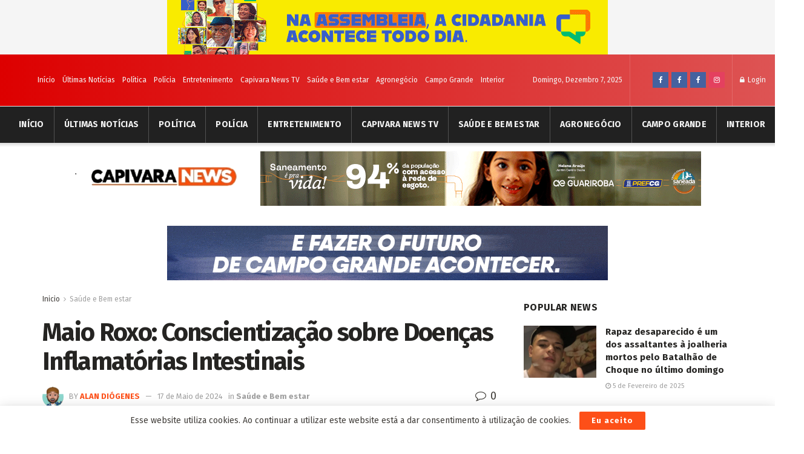

--- FILE ---
content_type: text/html; charset=UTF-8
request_url: https://capivaranews.com/maio-roxo-conscientizacao-sobre-doencas-inflamatorias-intestinais
body_size: 26240
content:
<!doctype html>
<!--[if lt IE 7]> <html class="no-js lt-ie9 lt-ie8 lt-ie7" lang="pt-PT"> <![endif]-->
<!--[if IE 7]>    <html class="no-js lt-ie9 lt-ie8" lang="pt-PT"> <![endif]-->
<!--[if IE 8]>    <html class="no-js lt-ie9" lang="pt-PT"> <![endif]-->
<!--[if IE 9]>    <html class="no-js lt-ie10" lang="pt-PT"> <![endif]-->
<!--[if gt IE 8]><!--> <html class="no-js" lang="pt-PT"> <!--<![endif]-->
<head>
    <meta http-equiv="Content-Type" content="text/html; charset=UTF-8" />
    <meta name='viewport' content='width=device-width, initial-scale=1, user-scalable=yes' />
    <link rel="profile" href="https://gmpg.org/xfn/11" />
    <link rel="pingback" href="https://capivaranews.com/xmlrpc.php" />
    <title>Maio Roxo: Conscientização sobre Doenças Inflamatórias Intestinais &#8211; Capivara News</title>
<meta name='robots' content='max-image-preview:large' />
<meta property="og:type" content="article">
<meta property="og:title" content="Maio Roxo: Conscientização sobre Doenças Inflamatórias Intestinais">
<meta property="og:site_name" content="Capivara News">
<meta property="og:description" content="&amp;nbsp; Por: Liliane Trivellato Grassi* Maio Roxo é o mês de conscientização das doenças inflamatórias intestinais (DIIs), grupo de doenças">
<meta property="og:url" content="https://capivaranews.com/maio-roxo-conscientizacao-sobre-doencas-inflamatorias-intestinais">
<meta property="og:locale" content="pt_PT">
<meta property="og:image" content="https://capivaranews.com/wp-content/uploads/2024/05/Professora-Liliane-idomed-fapan.jpeg">
<meta property="og:image:height" content="1280">
<meta property="og:image:width" content="869">
<meta property="article:published_time" content="2024-05-17T15:20:28+00:00">
<meta property="article:modified_time" content="2024-05-17T15:20:28+00:00">
<meta property="article:section" content="Saúde e Bem estar">
<meta name="twitter:card" content="summary_large_image">
<meta name="twitter:title" content="Maio Roxo: Conscientização sobre Doenças Inflamatórias Intestinais">
<meta name="twitter:description" content="&nbsp; Por: Liliane Trivellato Grassi* Maio Roxo é o mês de conscientização das doenças inflamatórias intestinais (DIIs), grupo de doenças">
<meta name="twitter:url" content="https://capivaranews.com/maio-roxo-conscientizacao-sobre-doencas-inflamatorias-intestinais">
<meta name="twitter:site" content="">
<meta name="twitter:image:src" content="https://capivaranews.com/wp-content/uploads/2024/05/Professora-Liliane-idomed-fapan.jpeg">
<meta name="twitter:image:width" content="869">
<meta name="twitter:image:height" content="1280">
			<script type="text/javascript">
              var jnews_ajax_url = '/?ajax-request=jnews'
			</script>
			<link rel='dns-prefetch' href='//fonts.googleapis.com' />
<link rel='dns-prefetch' href='//s.w.org' />
<link rel='dns-prefetch' href='//c0.wp.com' />
<link rel="alternate" type="application/rss+xml" title="Capivara News &raquo; Feed" href="https://capivaranews.com/feed" />
<link rel="alternate" type="application/rss+xml" title="Capivara News &raquo; Feed de comentários" href="https://capivaranews.com/comments/feed" />
<link rel="alternate" type="application/rss+xml" title="Feed de comentários de Capivara News &raquo; Maio Roxo: Conscientização sobre Doenças Inflamatórias Intestinais" href="https://capivaranews.com/maio-roxo-conscientizacao-sobre-doencas-inflamatorias-intestinais/feed" />
<script type="text/javascript">
window._wpemojiSettings = {"baseUrl":"https:\/\/s.w.org\/images\/core\/emoji\/13.1.0\/72x72\/","ext":".png","svgUrl":"https:\/\/s.w.org\/images\/core\/emoji\/13.1.0\/svg\/","svgExt":".svg","source":{"concatemoji":"https:\/\/capivaranews.com\/wp-includes\/js\/wp-emoji-release.min.js?ver=e5144fd73ad6412350eec2cd3e7d302c"}};
/*! This file is auto-generated */
!function(e,a,t){var n,r,o,i=a.createElement("canvas"),p=i.getContext&&i.getContext("2d");function s(e,t){var a=String.fromCharCode;p.clearRect(0,0,i.width,i.height),p.fillText(a.apply(this,e),0,0);e=i.toDataURL();return p.clearRect(0,0,i.width,i.height),p.fillText(a.apply(this,t),0,0),e===i.toDataURL()}function c(e){var t=a.createElement("script");t.src=e,t.defer=t.type="text/javascript",a.getElementsByTagName("head")[0].appendChild(t)}for(o=Array("flag","emoji"),t.supports={everything:!0,everythingExceptFlag:!0},r=0;r<o.length;r++)t.supports[o[r]]=function(e){if(!p||!p.fillText)return!1;switch(p.textBaseline="top",p.font="600 32px Arial",e){case"flag":return s([127987,65039,8205,9895,65039],[127987,65039,8203,9895,65039])?!1:!s([55356,56826,55356,56819],[55356,56826,8203,55356,56819])&&!s([55356,57332,56128,56423,56128,56418,56128,56421,56128,56430,56128,56423,56128,56447],[55356,57332,8203,56128,56423,8203,56128,56418,8203,56128,56421,8203,56128,56430,8203,56128,56423,8203,56128,56447]);case"emoji":return!s([10084,65039,8205,55357,56613],[10084,65039,8203,55357,56613])}return!1}(o[r]),t.supports.everything=t.supports.everything&&t.supports[o[r]],"flag"!==o[r]&&(t.supports.everythingExceptFlag=t.supports.everythingExceptFlag&&t.supports[o[r]]);t.supports.everythingExceptFlag=t.supports.everythingExceptFlag&&!t.supports.flag,t.DOMReady=!1,t.readyCallback=function(){t.DOMReady=!0},t.supports.everything||(n=function(){t.readyCallback()},a.addEventListener?(a.addEventListener("DOMContentLoaded",n,!1),e.addEventListener("load",n,!1)):(e.attachEvent("onload",n),a.attachEvent("onreadystatechange",function(){"complete"===a.readyState&&t.readyCallback()})),(n=t.source||{}).concatemoji?c(n.concatemoji):n.wpemoji&&n.twemoji&&(c(n.twemoji),c(n.wpemoji)))}(window,document,window._wpemojiSettings);
</script>
<style type="text/css">
img.wp-smiley,
img.emoji {
	display: inline !important;
	border: none !important;
	box-shadow: none !important;
	height: 1em !important;
	width: 1em !important;
	margin: 0 0.07em !important;
	vertical-align: -0.1em !important;
	background: none !important;
	padding: 0 !important;
}
</style>
	<link rel='stylesheet' id='wp-block-library-css'  href='https://c0.wp.com/c/5.9.12/wp-includes/css/dist/block-library/style.min.css' type='text/css' media='all' />
<style id='wp-block-library-inline-css' type='text/css'>
.has-text-align-justify{text-align:justify;}
</style>
<link rel='stylesheet' id='quads-style-css-css'  href='https://capivaranews.com/wp-content/plugins/quick-adsense-reloaded/includes/gutenberg/dist/blocks.style.build.css?ver=2.0.89' type='text/css' media='all' />
<style id='global-styles-inline-css' type='text/css'>
body{--wp--preset--color--black: #000000;--wp--preset--color--cyan-bluish-gray: #abb8c3;--wp--preset--color--white: #ffffff;--wp--preset--color--pale-pink: #f78da7;--wp--preset--color--vivid-red: #cf2e2e;--wp--preset--color--luminous-vivid-orange: #ff6900;--wp--preset--color--luminous-vivid-amber: #fcb900;--wp--preset--color--light-green-cyan: #7bdcb5;--wp--preset--color--vivid-green-cyan: #00d084;--wp--preset--color--pale-cyan-blue: #8ed1fc;--wp--preset--color--vivid-cyan-blue: #0693e3;--wp--preset--color--vivid-purple: #9b51e0;--wp--preset--gradient--vivid-cyan-blue-to-vivid-purple: linear-gradient(135deg,rgba(6,147,227,1) 0%,rgb(155,81,224) 100%);--wp--preset--gradient--light-green-cyan-to-vivid-green-cyan: linear-gradient(135deg,rgb(122,220,180) 0%,rgb(0,208,130) 100%);--wp--preset--gradient--luminous-vivid-amber-to-luminous-vivid-orange: linear-gradient(135deg,rgba(252,185,0,1) 0%,rgba(255,105,0,1) 100%);--wp--preset--gradient--luminous-vivid-orange-to-vivid-red: linear-gradient(135deg,rgba(255,105,0,1) 0%,rgb(207,46,46) 100%);--wp--preset--gradient--very-light-gray-to-cyan-bluish-gray: linear-gradient(135deg,rgb(238,238,238) 0%,rgb(169,184,195) 100%);--wp--preset--gradient--cool-to-warm-spectrum: linear-gradient(135deg,rgb(74,234,220) 0%,rgb(151,120,209) 20%,rgb(207,42,186) 40%,rgb(238,44,130) 60%,rgb(251,105,98) 80%,rgb(254,248,76) 100%);--wp--preset--gradient--blush-light-purple: linear-gradient(135deg,rgb(255,206,236) 0%,rgb(152,150,240) 100%);--wp--preset--gradient--blush-bordeaux: linear-gradient(135deg,rgb(254,205,165) 0%,rgb(254,45,45) 50%,rgb(107,0,62) 100%);--wp--preset--gradient--luminous-dusk: linear-gradient(135deg,rgb(255,203,112) 0%,rgb(199,81,192) 50%,rgb(65,88,208) 100%);--wp--preset--gradient--pale-ocean: linear-gradient(135deg,rgb(255,245,203) 0%,rgb(182,227,212) 50%,rgb(51,167,181) 100%);--wp--preset--gradient--electric-grass: linear-gradient(135deg,rgb(202,248,128) 0%,rgb(113,206,126) 100%);--wp--preset--gradient--midnight: linear-gradient(135deg,rgb(2,3,129) 0%,rgb(40,116,252) 100%);--wp--preset--duotone--dark-grayscale: url('#wp-duotone-dark-grayscale');--wp--preset--duotone--grayscale: url('#wp-duotone-grayscale');--wp--preset--duotone--purple-yellow: url('#wp-duotone-purple-yellow');--wp--preset--duotone--blue-red: url('#wp-duotone-blue-red');--wp--preset--duotone--midnight: url('#wp-duotone-midnight');--wp--preset--duotone--magenta-yellow: url('#wp-duotone-magenta-yellow');--wp--preset--duotone--purple-green: url('#wp-duotone-purple-green');--wp--preset--duotone--blue-orange: url('#wp-duotone-blue-orange');--wp--preset--font-size--small: 13px;--wp--preset--font-size--medium: 20px;--wp--preset--font-size--large: 36px;--wp--preset--font-size--x-large: 42px;}.has-black-color{color: var(--wp--preset--color--black) !important;}.has-cyan-bluish-gray-color{color: var(--wp--preset--color--cyan-bluish-gray) !important;}.has-white-color{color: var(--wp--preset--color--white) !important;}.has-pale-pink-color{color: var(--wp--preset--color--pale-pink) !important;}.has-vivid-red-color{color: var(--wp--preset--color--vivid-red) !important;}.has-luminous-vivid-orange-color{color: var(--wp--preset--color--luminous-vivid-orange) !important;}.has-luminous-vivid-amber-color{color: var(--wp--preset--color--luminous-vivid-amber) !important;}.has-light-green-cyan-color{color: var(--wp--preset--color--light-green-cyan) !important;}.has-vivid-green-cyan-color{color: var(--wp--preset--color--vivid-green-cyan) !important;}.has-pale-cyan-blue-color{color: var(--wp--preset--color--pale-cyan-blue) !important;}.has-vivid-cyan-blue-color{color: var(--wp--preset--color--vivid-cyan-blue) !important;}.has-vivid-purple-color{color: var(--wp--preset--color--vivid-purple) !important;}.has-black-background-color{background-color: var(--wp--preset--color--black) !important;}.has-cyan-bluish-gray-background-color{background-color: var(--wp--preset--color--cyan-bluish-gray) !important;}.has-white-background-color{background-color: var(--wp--preset--color--white) !important;}.has-pale-pink-background-color{background-color: var(--wp--preset--color--pale-pink) !important;}.has-vivid-red-background-color{background-color: var(--wp--preset--color--vivid-red) !important;}.has-luminous-vivid-orange-background-color{background-color: var(--wp--preset--color--luminous-vivid-orange) !important;}.has-luminous-vivid-amber-background-color{background-color: var(--wp--preset--color--luminous-vivid-amber) !important;}.has-light-green-cyan-background-color{background-color: var(--wp--preset--color--light-green-cyan) !important;}.has-vivid-green-cyan-background-color{background-color: var(--wp--preset--color--vivid-green-cyan) !important;}.has-pale-cyan-blue-background-color{background-color: var(--wp--preset--color--pale-cyan-blue) !important;}.has-vivid-cyan-blue-background-color{background-color: var(--wp--preset--color--vivid-cyan-blue) !important;}.has-vivid-purple-background-color{background-color: var(--wp--preset--color--vivid-purple) !important;}.has-black-border-color{border-color: var(--wp--preset--color--black) !important;}.has-cyan-bluish-gray-border-color{border-color: var(--wp--preset--color--cyan-bluish-gray) !important;}.has-white-border-color{border-color: var(--wp--preset--color--white) !important;}.has-pale-pink-border-color{border-color: var(--wp--preset--color--pale-pink) !important;}.has-vivid-red-border-color{border-color: var(--wp--preset--color--vivid-red) !important;}.has-luminous-vivid-orange-border-color{border-color: var(--wp--preset--color--luminous-vivid-orange) !important;}.has-luminous-vivid-amber-border-color{border-color: var(--wp--preset--color--luminous-vivid-amber) !important;}.has-light-green-cyan-border-color{border-color: var(--wp--preset--color--light-green-cyan) !important;}.has-vivid-green-cyan-border-color{border-color: var(--wp--preset--color--vivid-green-cyan) !important;}.has-pale-cyan-blue-border-color{border-color: var(--wp--preset--color--pale-cyan-blue) !important;}.has-vivid-cyan-blue-border-color{border-color: var(--wp--preset--color--vivid-cyan-blue) !important;}.has-vivid-purple-border-color{border-color: var(--wp--preset--color--vivid-purple) !important;}.has-vivid-cyan-blue-to-vivid-purple-gradient-background{background: var(--wp--preset--gradient--vivid-cyan-blue-to-vivid-purple) !important;}.has-light-green-cyan-to-vivid-green-cyan-gradient-background{background: var(--wp--preset--gradient--light-green-cyan-to-vivid-green-cyan) !important;}.has-luminous-vivid-amber-to-luminous-vivid-orange-gradient-background{background: var(--wp--preset--gradient--luminous-vivid-amber-to-luminous-vivid-orange) !important;}.has-luminous-vivid-orange-to-vivid-red-gradient-background{background: var(--wp--preset--gradient--luminous-vivid-orange-to-vivid-red) !important;}.has-very-light-gray-to-cyan-bluish-gray-gradient-background{background: var(--wp--preset--gradient--very-light-gray-to-cyan-bluish-gray) !important;}.has-cool-to-warm-spectrum-gradient-background{background: var(--wp--preset--gradient--cool-to-warm-spectrum) !important;}.has-blush-light-purple-gradient-background{background: var(--wp--preset--gradient--blush-light-purple) !important;}.has-blush-bordeaux-gradient-background{background: var(--wp--preset--gradient--blush-bordeaux) !important;}.has-luminous-dusk-gradient-background{background: var(--wp--preset--gradient--luminous-dusk) !important;}.has-pale-ocean-gradient-background{background: var(--wp--preset--gradient--pale-ocean) !important;}.has-electric-grass-gradient-background{background: var(--wp--preset--gradient--electric-grass) !important;}.has-midnight-gradient-background{background: var(--wp--preset--gradient--midnight) !important;}.has-small-font-size{font-size: var(--wp--preset--font-size--small) !important;}.has-medium-font-size{font-size: var(--wp--preset--font-size--medium) !important;}.has-large-font-size{font-size: var(--wp--preset--font-size--large) !important;}.has-x-large-font-size{font-size: var(--wp--preset--font-size--x-large) !important;}
</style>
<link rel='stylesheet' id='wp-polls-css'  href='https://capivaranews.com/wp-content/plugins/wp-polls/polls-css.css?ver=2.77.2' type='text/css' media='all' />
<style id='wp-polls-inline-css' type='text/css'>
.wp-polls .pollbar {
	margin: 1px;
	font-size: 6px;
	line-height: 8px;
	height: 8px;
	background-image: url('https://capivaranews.com/wp-content/plugins/wp-polls/images/default/pollbg.gif');
	border: 1px solid #c8c8c8;
}

</style>
<link rel='stylesheet' id='js_composer_front-css'  href='https://capivaranews.com/wp-content/plugins/js_composer/assets/css/js_composer.min.css?ver=6.3.0' type='text/css' media='all' />
<link rel='stylesheet' id='jeg_customizer_font-css'  href='//fonts.googleapis.com/css?family=Fira+Sans%3Aregular%2C700%7CMontserrat%3A700&#038;display=swap&#038;ver=1.2.5' type='text/css' media='all' />
<link rel='stylesheet' id='mediaelement-css'  href='https://c0.wp.com/c/5.9.12/wp-includes/js/mediaelement/mediaelementplayer-legacy.min.css' type='text/css' media='all' />
<link rel='stylesheet' id='wp-mediaelement-css'  href='https://c0.wp.com/c/5.9.12/wp-includes/js/mediaelement/wp-mediaelement.min.css' type='text/css' media='all' />
<link rel='stylesheet' id='jnews-frontend-css'  href='https://capivaranews.com/wp-content/themes/jnews/assets/dist/frontend.min.css?ver=7.1.0' type='text/css' media='all' />
<link rel='stylesheet' id='jnews-style-css'  href='https://capivaranews.com/wp-content/themes/jnews/style.css?ver=7.1.0' type='text/css' media='all' />
<link rel='stylesheet' id='jnews-darkmode-css'  href='https://capivaranews.com/wp-content/themes/jnews/assets/css/darkmode.css?ver=7.1.0' type='text/css' media='all' />
<link rel='stylesheet' id='jnews-scheme-css'  href='https://capivaranews.com/wp-content/themes/jnews/data/import/morningnews/scheme.css?ver=7.1.0' type='text/css' media='all' />
<link rel='stylesheet' id='jetpack_css-css'  href='https://c0.wp.com/p/jetpack/9.3.5/css/jetpack.css' type='text/css' media='all' />
<link rel='stylesheet' id='jnews-social-login-style-css'  href='https://capivaranews.com/wp-content/plugins/jnews-social-login/assets/css/plugin.css?ver=7.0.2' type='text/css' media='all' />
<link rel='stylesheet' id='jnews-select-share-css'  href='https://capivaranews.com/wp-content/plugins/jnews-social-share/assets/css/plugin.css' type='text/css' media='all' />
<link rel='stylesheet' id='jnews-weather-style-css'  href='https://capivaranews.com/wp-content/plugins/jnews-weather/assets/css/plugin.css?ver=7.0.3' type='text/css' media='all' />
<style id='quads-styles-inline-css' type='text/css'>

    .quads-location ins.adsbygoogle {
        background: transparent !important;
    }.quads-location .quads_rotator_img{ opacity:1 !important;}
    .quads.quads_ad_container { display: grid; grid-template-columns: auto; grid-gap: 10px; padding: 10px; }
    .grid_image{animation: fadeIn 0.5s;-webkit-animation: fadeIn 0.5s;-moz-animation: fadeIn 0.5s;
        -o-animation: fadeIn 0.5s;-ms-animation: fadeIn 0.5s;}
    .quads-ad-label { font-size: 12px; text-align: center; color: #333;}
    .quads_click_impression { display: none;} .quads-location, .quads-ads-space{max-width:100%;} @media only screen and (max-width: 480px) { .quads-ads-space, .penci-builder-element .quads-ads-space{max-width:340px;}}
</style>
<script type='text/javascript' src='https://c0.wp.com/c/5.9.12/wp-includes/js/jquery/jquery.min.js' id='jquery-core-js'></script>
<script type='text/javascript' src='https://c0.wp.com/c/5.9.12/wp-includes/js/jquery/jquery-migrate.min.js' id='jquery-migrate-js'></script>
<link rel="https://api.w.org/" href="https://capivaranews.com/wp-json/" /><link rel="alternate" type="application/json" href="https://capivaranews.com/wp-json/wp/v2/posts/64994" /><link rel="canonical" href="https://capivaranews.com/maio-roxo-conscientizacao-sobre-doencas-inflamatorias-intestinais" />
<link rel="alternate" type="application/json+oembed" href="https://capivaranews.com/wp-json/oembed/1.0/embed?url=https%3A%2F%2Fcapivaranews.com%2Fmaio-roxo-conscientizacao-sobre-doencas-inflamatorias-intestinais" />
<link rel="alternate" type="text/xml+oembed" href="https://capivaranews.com/wp-json/oembed/1.0/embed?url=https%3A%2F%2Fcapivaranews.com%2Fmaio-roxo-conscientizacao-sobre-doencas-inflamatorias-intestinais&#038;format=xml" />
<!-- auto ad code generated by Easy Google AdSense plugin v1.0.12 --><script async src="https://pagead2.googlesyndication.com/pagead/js/adsbygoogle.js?client=ca-pub-4198900025950976" crossorigin="anonymous"></script><!-- Easy Google AdSense plugin --><script data-cfasync="false" src="https://api.cazamba.com/45b68beb374959c9236978f6844883a6.js" type="text/javascript" async></script>
<script async src="https://securepubads.g.doubleclick.net/tag/js/gpt.js"></script>


<script>
  window.googletag = window.googletag || {cmd: []};

  googletag.cmd.push(function() {
    googletag.pubads().setTargeting('id_post_wp', ['<?php echo get_the_ID(); ?>']);
    if(window.location.search){
		var queryString = window.location.search;
		var urlParams = new URLSearchParams(queryString);
		var utm_source = urlParams.get('utm_source');
		var utm_medium = urlParams.get('utm_medium');
		var utm_campaign = urlParams.get('utm_campaign');

		if(utm_source){
			googletag.pubads().setTargeting('utm_source', [utm_source]);
		}

		if(utm_medium){
			googletag.pubads().setTargeting('utm_medium', [utm_medium]);
		}

		if(utm_campaign){
			googletag.pubads().setTargeting('utm_campaign', [utm_campaign]);
		}
	}
  })

// Interstitial
googletag.cmd.push(function() {
    var slot = googletag.defineOutOfPageSlot('/22859308306/capivaranews/capivaranews_Interstitial', googletag.enums.OutOfPageFormat.INTERSTITIAL);
    if (slot) slot.addService(googletag.pubads());
    googletag.enableServices();
    googletag.display(slot);
})


// Anchor
googletag.cmd.push(function() {
    var anchorSlot = googletag.defineOutOfPageSlot('/22859308306/capivaranews/capivaranews_Anchor', googletag.enums.OutOfPageFormat.TOP_ANCHOR);
    if (anchorSlot) {
        anchorSlot.addService(googletag.pubads());
    }
    googletag.enableServices();
    googletag.display(anchorSlot);
});

</script>
 <script>
                  (adsbygoogle = window.adsbygoogle || []).push({
                  google_ad_client: "pub-4198900025950976",
                  enable_page_level_ads: true
                  }); 
                 </script><script src="//pagead2.googlesyndication.com/pagead/js/adsbygoogle.js"></script><script>document.cookie = 'quads_browser_width='+screen.width;</script><style type='text/css'>img#wpstats{display:none}</style><meta name="generator" content="Powered by WPBakery Page Builder - drag and drop page builder for WordPress."/>
<script type='application/ld+json'>{"@context":"http:\/\/schema.org","@type":"Organization","@id":"https:\/\/capivaranews.com\/#organization","url":"https:\/\/capivaranews.com\/","name":"","logo":{"@type":"ImageObject","url":""},"sameAs":["https:\/\/www.facebook.com\/capivaranewscg","https:\/\/www.facebook.com\/capivaranewcg2","https:\/\/www.facebook.com\/groups\/981657738904535","https:\/\/www.instagram.com\/capivaranewscg\/"],"contactPoint":{"@type":"ContactPoint","telephone":"67 991152908","contactType":"customer service"}}</script>
<script type='application/ld+json'>{"@context":"http:\/\/schema.org","@type":"WebSite","@id":"https:\/\/capivaranews.com\/#website","url":"https:\/\/capivaranews.com\/","name":"","potentialAction":{"@type":"SearchAction","target":"https:\/\/capivaranews.com\/?s={search_term_string}","query-input":"required name=search_term_string"}}</script>
<link rel="icon" href="https://capivaranews.com/wp-content/uploads/2022/02/cropped-167950772_126326359457253_6161934016546463379_n-32x32.jpg" sizes="32x32" />
<link rel="icon" href="https://capivaranews.com/wp-content/uploads/2022/02/cropped-167950772_126326359457253_6161934016546463379_n-192x192.jpg" sizes="192x192" />
<link rel="apple-touch-icon" href="https://capivaranews.com/wp-content/uploads/2022/02/cropped-167950772_126326359457253_6161934016546463379_n-180x180.jpg" />
<meta name="msapplication-TileImage" content="https://capivaranews.com/wp-content/uploads/2022/02/cropped-167950772_126326359457253_6161934016546463379_n-270x270.jpg" />
<style id="jeg_dynamic_css" type="text/css" data-type="jeg_custom-css">body,.newsfeed_carousel.owl-carousel .owl-nav div,.jeg_filter_button,.owl-carousel .owl-nav div,.jeg_readmore,.jeg_hero_style_7 .jeg_post_meta a,.widget_calendar thead th,.widget_calendar tfoot a,.jeg_socialcounter a,.entry-header .jeg_meta_like a,.entry-header .jeg_meta_comment a,.entry-content tbody tr:hover,.entry-content th,.jeg_splitpost_nav li:hover a,#breadcrumbs a,.jeg_author_socials a:hover,.jeg_footer_content a,.jeg_footer_bottom a,.jeg_cartcontent,.woocommerce .woocommerce-breadcrumb a { color : #403d39; } a,.jeg_menu_style_5 > li > a:hover,.jeg_menu_style_5 > li.sfHover > a,.jeg_menu_style_5 > li.current-menu-item > a,.jeg_menu_style_5 > li.current-menu-ancestor > a,.jeg_navbar .jeg_menu:not(.jeg_main_menu) > li > a:hover,.jeg_midbar .jeg_menu:not(.jeg_main_menu) > li > a:hover,.jeg_side_tabs li.active,.jeg_block_heading_5 strong,.jeg_block_heading_6 strong,.jeg_block_heading_7 strong,.jeg_block_heading_8 strong,.jeg_subcat_list li a:hover,.jeg_subcat_list li button:hover,.jeg_pl_lg_7 .jeg_thumb .jeg_post_category a,.jeg_pl_xs_2:before,.jeg_pl_xs_4 .jeg_postblock_content:before,.jeg_postblock .jeg_post_title a:hover,.jeg_hero_style_6 .jeg_post_title a:hover,.jeg_sidefeed .jeg_pl_xs_3 .jeg_post_title a:hover,.widget_jnews_popular .jeg_post_title a:hover,.jeg_meta_author a,.widget_archive li a:hover,.widget_pages li a:hover,.widget_meta li a:hover,.widget_recent_entries li a:hover,.widget_rss li a:hover,.widget_rss cite,.widget_categories li a:hover,.widget_categories li.current-cat > a,#breadcrumbs a:hover,.jeg_share_count .counts,.commentlist .bypostauthor > .comment-body > .comment-author > .fn,span.required,.jeg_review_title,.bestprice .price,.authorlink a:hover,.jeg_vertical_playlist .jeg_video_playlist_play_icon,.jeg_vertical_playlist .jeg_video_playlist_item.active .jeg_video_playlist_thumbnail:before,.jeg_horizontal_playlist .jeg_video_playlist_play,.woocommerce li.product .pricegroup .button,.widget_display_forums li a:hover,.widget_display_topics li:before,.widget_display_replies li:before,.widget_display_views li:before,.bbp-breadcrumb a:hover,.jeg_mobile_menu li.sfHover > a,.jeg_mobile_menu li a:hover,.split-template-6 .pagenum, .jeg_push_notification_button .button { color : #fd4f18; } .jeg_menu_style_1 > li > a:before,.jeg_menu_style_2 > li > a:before,.jeg_menu_style_3 > li > a:before,.jeg_side_toggle,.jeg_slide_caption .jeg_post_category a,.jeg_slider_type_1 .owl-nav .owl-next,.jeg_block_heading_1 .jeg_block_title span,.jeg_block_heading_2 .jeg_block_title span,.jeg_block_heading_3,.jeg_block_heading_4 .jeg_block_title span,.jeg_block_heading_6:after,.jeg_pl_lg_box .jeg_post_category a,.jeg_pl_md_box .jeg_post_category a,.jeg_readmore:hover,.jeg_thumb .jeg_post_category a,.jeg_block_loadmore a:hover, .jeg_postblock.alt .jeg_block_loadmore a:hover,.jeg_block_loadmore a.active,.jeg_postblock_carousel_2 .jeg_post_category a,.jeg_heroblock .jeg_post_category a,.jeg_pagenav_1 .page_number.active,.jeg_pagenav_1 .page_number.active:hover,input[type="submit"],.btn,.button,.widget_tag_cloud a:hover,.popularpost_item:hover .jeg_post_title a:before,.jeg_splitpost_4 .page_nav,.jeg_splitpost_5 .page_nav,.jeg_post_via a:hover,.jeg_post_source a:hover,.jeg_post_tags a:hover,.comment-reply-title small a:before,.comment-reply-title small a:after,.jeg_storelist .productlink,.authorlink li.active a:before,.jeg_footer.dark .socials_widget:not(.nobg) a:hover .fa,.jeg_breakingnews_title,.jeg_overlay_slider_bottom.owl-carousel .owl-nav div,.jeg_overlay_slider_bottom.owl-carousel .owl-nav div:hover,.jeg_vertical_playlist .jeg_video_playlist_current,.woocommerce span.onsale,.woocommerce #respond input#submit:hover,.woocommerce a.button:hover,.woocommerce button.button:hover,.woocommerce input.button:hover,.woocommerce #respond input#submit.alt,.woocommerce a.button.alt,.woocommerce button.button.alt,.woocommerce input.button.alt,.jeg_popup_post .caption,.jeg_footer.dark input[type="submit"],.jeg_footer.dark .btn,.jeg_footer.dark .button,.footer_widget.widget_tag_cloud a:hover, .jeg_inner_content .content-inner .jeg_post_category a:hover, #buddypress .standard-form button, #buddypress a.button, #buddypress input[type="submit"], #buddypress input[type="button"], #buddypress input[type="reset"], #buddypress ul.button-nav li a, #buddypress .generic-button a, #buddypress .generic-button button, #buddypress .comment-reply-link, #buddypress a.bp-title-button, #buddypress.buddypress-wrap .members-list li .user-update .activity-read-more a, div#buddypress .standard-form button:hover,div#buddypress a.button:hover,div#buddypress input[type="submit"]:hover,div#buddypress input[type="button"]:hover,div#buddypress input[type="reset"]:hover,div#buddypress ul.button-nav li a:hover,div#buddypress .generic-button a:hover,div#buddypress .generic-button button:hover,div#buddypress .comment-reply-link:hover,div#buddypress a.bp-title-button:hover,div#buddypress.buddypress-wrap .members-list li .user-update .activity-read-more a:hover, #buddypress #item-nav .item-list-tabs ul li a:before, .jeg_inner_content .jeg_meta_container .follow-wrapper a { background-color : #fd4f18; } .jeg_block_heading_7 .jeg_block_title span, .jeg_readmore:hover, .jeg_block_loadmore a:hover, .jeg_block_loadmore a.active, .jeg_pagenav_1 .page_number.active, .jeg_pagenav_1 .page_number.active:hover, .jeg_pagenav_3 .page_number:hover, .jeg_prevnext_post a:hover h3, .jeg_overlay_slider .jeg_post_category, .jeg_sidefeed .jeg_post.active, .jeg_vertical_playlist.jeg_vertical_playlist .jeg_video_playlist_item.active .jeg_video_playlist_thumbnail img, .jeg_horizontal_playlist .jeg_video_playlist_item.active { border-color : #fd4f18; } .jeg_tabpost_nav li.active, .woocommerce div.product .woocommerce-tabs ul.tabs li.active { border-bottom-color : #fd4f18; } h1,h2,h3,h4,h5,h6,.jeg_post_title a,.entry-header .jeg_post_title,.jeg_hero_style_7 .jeg_post_title a,.jeg_block_title,.jeg_splitpost_bar .current_title,.jeg_video_playlist_title,.gallery-caption { color : #252422; } .split-template-9 .pagenum, .split-template-10 .pagenum, .split-template-11 .pagenum, .split-template-12 .pagenum, .split-template-13 .pagenum, .split-template-15 .pagenum, .split-template-18 .pagenum, .split-template-20 .pagenum, .split-template-19 .current_title span, .split-template-20 .current_title span { background-color : #252422; } .jeg_topbar .jeg_nav_row, .jeg_topbar .jeg_search_no_expand .jeg_search_input { line-height : 85px; } .jeg_topbar .jeg_nav_row, .jeg_topbar .jeg_nav_icon { height : 85px; } .jeg_topbar, .jeg_topbar.dark, .jeg_topbar.custom { background : #000000; background: -moz-linear-gradient(90deg, #dd0000 0%, #dd5454 100%);background: -webkit-linear-gradient(90deg, #dd0000 0%, #dd5454 100%);background: -o-linear-gradient(90deg, #dd0000 0%, #dd5454 100%);background: -ms-linear-gradient(90deg, #dd0000 0%, #dd5454 100%);background: linear-gradient(90deg, #dd0000 0%, #dd5454 100%); } .jeg_topbar, .jeg_topbar.dark { border-top-width : 0px; } .jeg_midbar { height : 107px; } .jeg_header .jeg_bottombar.jeg_navbar,.jeg_bottombar .jeg_nav_icon { height : 60px; } .jeg_header .jeg_bottombar.jeg_navbar, .jeg_header .jeg_bottombar .jeg_main_menu:not(.jeg_menu_style_1) > li > a, .jeg_header .jeg_bottombar .jeg_menu_style_1 > li, .jeg_header .jeg_bottombar .jeg_menu:not(.jeg_main_menu) > li > a { line-height : 60px; } .jeg_header .jeg_navbar_menuborder .jeg_main_menu > li:not(:last-child), .jeg_header .jeg_navbar_menuborder .jeg_nav_item, .jeg_navbar_boxed .jeg_nav_row, .jeg_header .jeg_navbar_menuborder:not(.jeg_navbar_boxed) .jeg_nav_left .jeg_nav_item:first-child { border-color : #515151; } .jeg_header .jeg_bottombar, .jeg_header .jeg_bottombar.jeg_navbar_dark, .jeg_bottombar.jeg_navbar_boxed .jeg_nav_row, .jeg_bottombar.jeg_navbar_dark.jeg_navbar_boxed .jeg_nav_row { border-top-width : 1px; } .jeg_mobile_midbar, .jeg_mobile_midbar.dark { background : #000000; } .jeg_header .socials_widget > a > i.fa:before { color : #ffffff; } .jeg_nav_icon .jeg_mobile_toggle.toggle_btn { color : #000000; } .jeg_navbar_mobile_wrapper .jeg_nav_item a.jeg_mobile_toggle, .jeg_navbar_mobile_wrapper .dark .jeg_nav_item a.jeg_mobile_toggle { color : #ffffff; } .jeg_header .jeg_search_wrapper.search_icon .jeg_search_toggle { color : #ffffff; } .jeg_header .jeg_search_wrapper.jeg_search_popup_expand .jeg_search_form, .jeg_header .jeg_search_popup_expand .jeg_search_result { background : #ffffff; } .jeg_header .jeg_search_expanded .jeg_search_popup_expand .jeg_search_form:before { border-bottom-color : #ffffff; } .jeg_header .jeg_search_wrapper.jeg_search_popup_expand .jeg_search_form, .jeg_header .jeg_search_popup_expand .jeg_search_result, .jeg_header .jeg_search_popup_expand .jeg_search_result .search-noresult, .jeg_header .jeg_search_popup_expand .jeg_search_result .search-all-button { border-color : #ffffff; } .jeg_header .jeg_search_expanded .jeg_search_popup_expand .jeg_search_form:after { border-bottom-color : #ffffff; } .jeg_header .jeg_search_wrapper.jeg_search_popup_expand .jeg_search_form .jeg_search_input { background : #ffffff; } .jeg_header .jeg_search_popup_expand .jeg_search_form .jeg_search_button { color : #ffffff; } .jeg_header .jeg_search_wrapper.jeg_search_popup_expand .jeg_search_form .jeg_search_input, .jeg_header .jeg_search_popup_expand .jeg_search_result a, .jeg_header .jeg_search_popup_expand .jeg_search_result .search-link { color : #ffffff; } .jeg_header .jeg_search_popup_expand .jeg_search_form .jeg_search_input::-webkit-input-placeholder { color : #ffffff; } .jeg_header .jeg_search_popup_expand .jeg_search_form .jeg_search_input:-moz-placeholder { color : #ffffff; } .jeg_header .jeg_search_popup_expand .jeg_search_form .jeg_search_input::-moz-placeholder { color : #ffffff; } .jeg_header .jeg_search_popup_expand .jeg_search_form .jeg_search_input:-ms-input-placeholder { color : #ffffff; } .jeg_header .jeg_search_expanded .jeg_search_modal_expand .jeg_search_toggle i, .jeg_header .jeg_search_expanded .jeg_search_modal_expand .jeg_search_button, .jeg_header .jeg_search_expanded .jeg_search_modal_expand .jeg_search_input { color : #ffffff; } .jeg_header .jeg_search_expanded .jeg_search_modal_expand .jeg_search_input { border-bottom-color : #ffffff; } .jeg_navbar_mobile .jeg_search_wrapper .jeg_search_toggle, .jeg_navbar_mobile .dark .jeg_search_wrapper .jeg_search_toggle { color : #ffffff; } .jeg_nav_search { width : 71%; } .jeg_footer_secondary,.jeg_footer.dark .jeg_footer_secondary,.jeg_footer_bottom,.jeg_footer.dark .jeg_footer_bottom,.jeg_footer_sidecontent .jeg_footer_primary { color : #000000; } .jeg_footer_bottom a,.jeg_footer.dark .jeg_footer_bottom a,.jeg_footer_secondary a,.jeg_footer.dark .jeg_footer_secondary a,.jeg_footer_sidecontent .jeg_footer_primary a,.jeg_footer_sidecontent.dark .jeg_footer_primary a { color : #000000; } .jeg_footer_sidecontent .jeg_footer_primary .col-md-7 .jeg_footer_title, .jeg_footer_sidecontent .jeg_footer_primary .col-md-7 .jeg_footer_title { color : #000000; } body,input,textarea,select,.chosen-container-single .chosen-single,.btn,.button { font-family: "Fira Sans",Helvetica,Arial,sans-serif; } </style><style type="text/css">
					.no_thumbnail .jeg_thumb,
					.thumbnail-container.no_thumbnail {
					    display: none !important;
					}
					.jeg_search_result .jeg_pl_xs_3.no_thumbnail .jeg_postblock_content,
					.jeg_sidefeed .jeg_pl_xs_3.no_thumbnail .jeg_postblock_content,
					.jeg_pl_sm.no_thumbnail .jeg_postblock_content {
					    margin-left: 0;
					}
					.jeg_postblock_11 .no_thumbnail .jeg_postblock_content,
					.jeg_postblock_12 .no_thumbnail .jeg_postblock_content,
					.jeg_postblock_12.jeg_col_3o3 .no_thumbnail .jeg_postblock_content  {
					    margin-top: 0;
					}
					.jeg_postblock_15 .jeg_pl_md_box.no_thumbnail .jeg_postblock_content,
					.jeg_postblock_19 .jeg_pl_md_box.no_thumbnail .jeg_postblock_content,
					.jeg_postblock_24 .jeg_pl_md_box.no_thumbnail .jeg_postblock_content,
					.jeg_sidefeed .jeg_pl_md_box .jeg_postblock_content {
					    position: relative;
					}
					.jeg_postblock_carousel_2 .no_thumbnail .jeg_post_title a,
					.jeg_postblock_carousel_2 .no_thumbnail .jeg_post_title a:hover,
					.jeg_postblock_carousel_2 .no_thumbnail .jeg_post_meta .fa {
					    color: #212121 !important;
					} 
				</style><noscript><style> .wpb_animate_when_almost_visible { opacity: 1; }</style></noscript></head>
<body data-rsssl=1 class="post-template-default single single-post postid-64994 single-format-standard wp-embed-responsive jeg_toggle_dark jeg_single_tpl_1 jnews jsc_normal wpb-js-composer js-comp-ver-6.3.0 vc_responsive">

    
    
    <div class="jeg_ad jeg_ad_top jnews_header_top_ads">
        <div class='ads-wrapper  '><a href='https://www.al.ms.gov.br/'  class='adlink ads_image '>
                                    <img src='https://capivaranews.com/wp-content/themes/jnews/assets/img/jeg-empty.png' class='lazyload' data-src='https://capivaranews.com/wp-content/uploads/2025/12/728x90.gif' alt='' data-pin-no-hover="true">
                                </a><a href='https://www.al.ms.gov.br/'  class='adlink ads_image_tablet '>
                                    <img src='https://capivaranews.com/wp-content/themes/jnews/assets/img/jeg-empty.png' class='lazyload' data-src='https://capivaranews.com/wp-content/uploads/2025/12/728x90.gif' alt='' data-pin-no-hover="true">
                                </a><a href='https://www.al.ms.gov.br/'  class='adlink ads_image_phone '>
                                    <img src='https://capivaranews.com/wp-content/themes/jnews/assets/img/jeg-empty.png' class='lazyload' data-src='https://capivaranews.com/wp-content/uploads/2025/12/728x90.gif' alt='' data-pin-no-hover="true">
                                </a></div>    </div>

    <!-- The Main Wrapper
    ============================================= -->
    <div class="jeg_viewport">

        
        <div class="jeg_header_wrapper">
            <div class="jeg_header_instagram_wrapper">
    </div>

<!-- HEADER -->
<div class="jeg_header full">
    <div class="jeg_topbar jeg_container dark">
    <div class="container">
        <div class="jeg_nav_row">
            
                <div class="jeg_nav_col jeg_nav_left  jeg_nav_grow">
                    <div class="item_wrap jeg_nav_aligncenter">
                        <div class="jeg_nav_item">
	<ul class="jeg_menu jeg_top_menu"><li id="menu-item-880" class="menu-item menu-item-type-custom menu-item-object-custom menu-item-home menu-item-880"><a href="https://capivaranews.com">Início</a></li>
<li id="menu-item-74076" class="menu-item menu-item-type-taxonomy menu-item-object-category menu-item-74076"><a href="https://capivaranews.com/category/ultimas-noticias">Últimas Notícias</a></li>
<li id="menu-item-74078" class="menu-item menu-item-type-taxonomy menu-item-object-category menu-item-74078"><a href="https://capivaranews.com/category/politica">Política</a></li>
<li id="menu-item-74077" class="menu-item menu-item-type-taxonomy menu-item-object-category menu-item-74077"><a href="https://capivaranews.com/category/policia">Polícia</a></li>
<li id="menu-item-875" class="menu-item menu-item-type-taxonomy menu-item-object-category menu-item-875"><a href="https://capivaranews.com/category/entretenimento">Entretenimento</a></li>
<li id="menu-item-74074" class="menu-item menu-item-type-taxonomy menu-item-object-category menu-item-74074"><a href="https://capivaranews.com/category/capivara-news-tv">Capivara News TV</a></li>
<li id="menu-item-878" class="menu-item menu-item-type-taxonomy menu-item-object-category current-post-ancestor current-menu-parent current-post-parent menu-item-878"><a href="https://capivaranews.com/category/saude-e-bem-estar">Saúde e Bem estar</a></li>
<li id="menu-item-74090" class="menu-item menu-item-type-taxonomy menu-item-object-category menu-item-74090"><a href="https://capivaranews.com/category/agronegocio">Agronegócio</a></li>
<li id="menu-item-74087" class="menu-item menu-item-type-taxonomy menu-item-object-category menu-item-74087"><a href="https://capivaranews.com/category/campo-grande">Campo Grande</a></li>
<li id="menu-item-74088" class="menu-item menu-item-type-taxonomy menu-item-object-category menu-item-74088"><a href="https://capivaranews.com/category/interior">Interior</a></li>
</ul></div>                    </div>
                </div>

                
                <div class="jeg_nav_col jeg_nav_center  jeg_nav_normal">
                    <div class="item_wrap jeg_nav_aligncenter">
                                            </div>
                </div>

                
                <div class="jeg_nav_col jeg_nav_right  jeg_nav_normal">
                    <div class="item_wrap jeg_nav_aligncenter">
                        <div class="jeg_nav_item jeg_top_date">
    Domingo, Dezembro 7, 2025</div><div class="jeg_nav_item jnews_header_topbar_weather">
    </div>			<div
				class="jeg_nav_item socials_widget jeg_social_icon_block square">
				<a href="https://www.facebook.com/capivaranewscg" target='_blank' class="jeg_facebook"><i class="fa fa-facebook"></i> </a><a href="https://www.facebook.com/capivaranewcg2" target='_blank' class="jeg_facebook"><i class="fa fa-facebook"></i> </a><a href="https://www.facebook.com/groups/981657738904535" target='_blank' class="jeg_facebook"><i class="fa fa-facebook"></i> </a><a href="https://www.instagram.com/capivaranewscg/" target='_blank' class="jeg_instagram"><i class="fa fa-instagram"></i> </a>			</div>
			<div class="jeg_nav_item jeg_nav_account">
    <ul class="jeg_accountlink jeg_menu">
        <li><a href="#jeg_loginform" class="jeg_popuplink"><i class="fa fa-lock"></i> Login</a></li>    </ul>
</div>                    </div>
                </div>

                        </div>
    </div>
</div><!-- /.jeg_container --><div class="jeg_bottombar jeg_navbar jeg_container jeg_navbar_wrapper  jeg_navbar_shadow jeg_navbar_fitwidth jeg_navbar_menuborder jeg_navbar_dark">
    <div class="container">
        <div class="jeg_nav_row">
            
                <div class="jeg_nav_col jeg_nav_left jeg_nav_normal">
                    <div class="item_wrap jeg_nav_aligncenter">
                                            </div>
                </div>

                
                <div class="jeg_nav_col jeg_nav_center jeg_nav_normal">
                    <div class="item_wrap jeg_nav_aligncenter">
                        <div class="jeg_main_menu_wrapper">
<div class="jeg_nav_item jeg_mainmenu_wrap"><ul class="jeg_menu jeg_main_menu jeg_menu_style_1" data-animation="none"><li class="menu-item menu-item-type-custom menu-item-object-custom menu-item-home menu-item-880 bgnav" data-item-row="default" ><a href="https://capivaranews.com">Início</a></li>
<li class="menu-item menu-item-type-taxonomy menu-item-object-category menu-item-74076 bgnav" data-item-row="default" ><a href="https://capivaranews.com/category/ultimas-noticias">Últimas Notícias</a></li>
<li class="menu-item menu-item-type-taxonomy menu-item-object-category menu-item-74078 bgnav" data-item-row="default" ><a href="https://capivaranews.com/category/politica">Política</a></li>
<li class="menu-item menu-item-type-taxonomy menu-item-object-category menu-item-74077 bgnav" data-item-row="default" ><a href="https://capivaranews.com/category/policia">Polícia</a></li>
<li class="menu-item menu-item-type-taxonomy menu-item-object-category menu-item-875 bgnav" data-item-row="default" ><a href="https://capivaranews.com/category/entretenimento">Entretenimento</a></li>
<li class="menu-item menu-item-type-taxonomy menu-item-object-category menu-item-74074 bgnav" data-item-row="default" ><a href="https://capivaranews.com/category/capivara-news-tv">Capivara News TV</a></li>
<li class="menu-item menu-item-type-taxonomy menu-item-object-category current-post-ancestor current-menu-parent current-post-parent menu-item-878 bgnav" data-item-row="default" ><a href="https://capivaranews.com/category/saude-e-bem-estar">Saúde e Bem estar</a></li>
<li class="menu-item menu-item-type-taxonomy menu-item-object-category menu-item-74090 bgnav" data-item-row="default" ><a href="https://capivaranews.com/category/agronegocio">Agronegócio</a></li>
<li class="menu-item menu-item-type-taxonomy menu-item-object-category menu-item-74087 bgnav" data-item-row="default" ><a href="https://capivaranews.com/category/campo-grande">Campo Grande</a></li>
<li class="menu-item menu-item-type-taxonomy menu-item-object-category menu-item-74088 bgnav" data-item-row="default" ><a href="https://capivaranews.com/category/interior">Interior</a></li>
</ul></div></div>
                    </div>
                </div>

                
                <div class="jeg_nav_col jeg_nav_right jeg_nav_normal">
                    <div class="item_wrap jeg_nav_aligncenter">
                        <!-- Search Icon -->
<div class="jeg_nav_item jeg_search_wrapper search_icon jeg_search_popup_expand">
    <a href="#" class="jeg_search_toggle"><i class="fa fa-search"></i></a>
    <form action="https://capivaranews.com/" method="get" class="jeg_search_form" target="_top">
    <input name="s" class="jeg_search_input" placeholder="Pesquisar" type="text" value="" autocomplete="off">
    <button type="submit" class="jeg_search_button btn"><i class="fa fa-search"></i></button>
</form>
<!-- jeg_search_hide with_result no_result -->
<div class="jeg_search_result jeg_search_hide with_result">
    <div class="search-result-wrapper">
    </div>
    <div class="search-link search-noresult">
        Não encontramos resultado    </div>
    <div class="search-link search-all-button">
        <i class="fa fa-search"></i> View All Result    </div>
</div></div>                    </div>
                </div>

                        </div>
    </div>
</div><div class="jeg_midbar jeg_container normal">
    <div class="container">
        <div class="jeg_nav_row">
            
                <div class="jeg_nav_col jeg_nav_left jeg_nav_grow">
                    <div class="item_wrap jeg_nav_aligncenter">
                        <div class="jeg_nav_item jeg_logo jeg_desktop_logo">
			<div class="site-title">
	    	<a href="https://capivaranews.com/" style="padding: 0 0 0 0;">
	    	    <img class='jeg_logo_img' src="https://capivaranews.com/wp-content/uploads/2025/11/logo-perfeita.png"  alt="Capivara News"data-light-src="https://capivaranews.com/wp-content/uploads/2025/11/logo-perfeita.png" data-light-srcset="https://capivaranews.com/wp-content/uploads/2025/11/logo-perfeita.png 1x,  2x" data-dark-src="https://capivaranews.com/wp-content/uploads/2022/02/WhatsApp-Image-2021-10-28-at-18.39.30.jpeg" data-dark-srcset="https://capivaranews.com/wp-content/uploads/2022/02/WhatsApp-Image-2021-10-28-at-18.39.30.jpeg 1x, https://capivaranews.com/wp-content/uploads/2022/01/WhatsApp-Image-2021-10-28-at-18.39.30.jpeg 2x">	    	</a>
	    </div>
	</div><div class="jeg_nav_item jeg_ad jeg_ad_top jnews_header_ads">
    <div class='ads-wrapper  '><a href='https://www.aguasguariroba.com.br/' target="_blank" class='adlink ads_image '>
                                    <img src='https://capivaranews.com/wp-content/uploads/2025/12/728x90px_3011_AguasGuariroba_Campanha_Transformacao_fase4_bannerweb.gif' alt='' data-pin-no-hover="true">
                                </a></div></div>                    </div>
                </div>

                
                <div class="jeg_nav_col jeg_nav_center jeg_nav_normal">
                    <div class="item_wrap jeg_nav_alignleft">
                                            </div>
                </div>

                
                <div class="jeg_nav_col jeg_nav_right jeg_nav_normal">
                    <div class="item_wrap jeg_nav_aligncenter">
                                            </div>
                </div>

                        </div>
    </div>
</div></div><!-- /.jeg_header -->        </div>

        <div class="jeg_header_sticky">
                    </div>

        <div class="jeg_navbar_mobile_wrapper">
            <div class="jeg_navbar_mobile" data-mode="scroll">
    <div class="jeg_mobile_bottombar jeg_mobile_midbar jeg_container normal">
    <div class="container">
        <div class="jeg_nav_row">
            
                <div class="jeg_nav_col jeg_nav_left jeg_nav_normal">
                    <div class="item_wrap jeg_nav_alignleft">
                        <div class="jeg_nav_item">
    <a href="#" class="toggle_btn jeg_mobile_toggle"><i class="fa fa-bars"></i></a>
</div>                    </div>
                </div>

                
                <div class="jeg_nav_col jeg_nav_center jeg_nav_grow">
                    <div class="item_wrap jeg_nav_aligncenter">
                        <div class="jeg_nav_item jeg_mobile_logo">
			<div class="site-title">
	    	<a href="https://capivaranews.com/">
		        <img class='jeg_logo_img' src="https://capivaranews.com/wp-content/uploads/2022/02/WhatsApp-Image-2021-10-28-at-18.39.30.jpeg" srcset="https://capivaranews.com/wp-content/uploads/2022/02/WhatsApp-Image-2021-10-28-at-18.39.30.jpeg 1x, https://capivaranews.com/wp-content/uploads/2022/02/WhatsApp-Image-2021-10-28-at-18.39.30.jpeg 2x" alt="Capivara News"data-light-src="https://capivaranews.com/wp-content/uploads/2022/02/WhatsApp-Image-2021-10-28-at-18.39.30.jpeg" data-light-srcset="https://capivaranews.com/wp-content/uploads/2022/02/WhatsApp-Image-2021-10-28-at-18.39.30.jpeg 1x, https://capivaranews.com/wp-content/uploads/2022/02/WhatsApp-Image-2021-10-28-at-18.39.30.jpeg 2x" data-dark-src="" data-dark-srcset=" 1x,  2x">		    </a>
	    </div>
	</div>                    </div>
                </div>

                
                <div class="jeg_nav_col jeg_nav_right jeg_nav_normal">
                    <div class="item_wrap jeg_nav_alignright">
                        <div class="jeg_nav_item jeg_search_wrapper jeg_search_popup_expand">
    <a href="#" class="jeg_search_toggle"><i class="fa fa-search"></i></a>
	<form action="https://capivaranews.com/" method="get" class="jeg_search_form" target="_top">
    <input name="s" class="jeg_search_input" placeholder="Pesquisar" type="text" value="" autocomplete="off">
    <button type="submit" class="jeg_search_button btn"><i class="fa fa-search"></i></button>
</form>
<!-- jeg_search_hide with_result no_result -->
<div class="jeg_search_result jeg_search_hide with_result">
    <div class="search-result-wrapper">
    </div>
    <div class="search-link search-noresult">
        Não encontramos resultado    </div>
    <div class="search-link search-all-button">
        <i class="fa fa-search"></i> View All Result    </div>
</div></div>                    </div>
                </div>

                        </div>
    </div>
</div></div>
<div class="sticky_blankspace" style="height: 60px;"></div>        </div>    <div class="post-wrapper">

        <div class="post-wrap" >

            
            <div class="jeg_main ">
                <div class="jeg_container">
                    <div class="jeg_content jeg_singlepage">

    <div class="container">

        <div class="jeg_ad jeg_article jnews_article_top_ads">
            <div class='ads-wrapper  '><a href='https://refis.campogrande.ms.gov.br/pagamento'  class='adlink ads_image '>
                                    <img src='https://capivaranews.com/wp-content/themes/jnews/assets/img/jeg-empty.png' class='lazyload' data-src='https://capivaranews.com/wp-content/uploads/2025/11/Fullbanner-REFIS-2025-PMCG-728x90px.gif' alt='' data-pin-no-hover="true">
                                </a><a href='https://refis.campogrande.ms.gov.br/pagamento'  class='adlink ads_image_tablet '>
                                    <img src='https://capivaranews.com/wp-content/themes/jnews/assets/img/jeg-empty.png' class='lazyload' data-src='https://capivaranews.com/wp-content/uploads/2025/11/Fullbanner-REFIS-2025-PMCG-728x90px.gif' alt='' data-pin-no-hover="true">
                                </a><a href='https://refis.campogrande.ms.gov.br/pagamento'  class='adlink ads_image_phone '>
                                    <img src='https://capivaranews.com/wp-content/themes/jnews/assets/img/jeg-empty.png' class='lazyload' data-src='https://capivaranews.com/wp-content/uploads/2025/11/Fullbanner-REFIS-2025-PMCG-728x90px.gif' alt='' data-pin-no-hover="true">
                                </a></div>        </div>

        <div class="row">
            <div class="jeg_main_content col-md-8">
                <div class="jeg_inner_content">
                    
                                                <div class="jeg_breadcrumbs jeg_breadcrumb_container">
                            <div id="breadcrumbs"><span class="">
                <a href="https://capivaranews.com">Inicio</a>
            </span><i class="fa fa-angle-right"></i><span class="breadcrumb_last_link">
                <a href="https://capivaranews.com/category/saude-e-bem-estar">Saúde e Bem estar</a>
            </span></div>                        </div>
                        
                        <div class="entry-header">
    	                    
                            <h1 class="jeg_post_title">Maio Roxo: Conscientização sobre Doenças Inflamatórias Intestinais</h1>

                            
                            <div class="jeg_meta_container"><div class="jeg_post_meta jeg_post_meta_1">

	<div class="meta_left">
									<div class="jeg_meta_author">
					<img alt='Alan Diógenes' src='https://secure.gravatar.com/avatar/b185895798f248335b55a34dece79962?s=80&#038;d=mm&#038;r=g' srcset='https://secure.gravatar.com/avatar/b185895798f248335b55a34dece79962?s=160&#038;d=mm&#038;r=g 2x' class='avatar avatar-80 photo' height='80' width='80' loading='lazy'/>					<span class="meta_text">by</span>
					<a href="https://capivaranews.com/author/alan">Alan Diógenes</a>				</div>
					
					<div class="jeg_meta_date">
				<a href="https://capivaranews.com/maio-roxo-conscientizacao-sobre-doencas-inflamatorias-intestinais">17 de Maio de 2024</a>
			</div>
		
					<div class="jeg_meta_category">
				<span><span class="meta_text">in</span>
					<a href="https://capivaranews.com/category/saude-e-bem-estar" rel="category tag">Saúde e Bem estar</a>				</span>
			</div>
		
			</div>

	<div class="meta_right">
							<div class="jeg_meta_comment"><a href="https://capivaranews.com/maio-roxo-conscientizacao-sobre-doencas-inflamatorias-intestinais#comments"><i
						class="fa fa-comment-o"></i> 0</a></div>
			</div>
</div>
</div>
                        </div>

                        <div class="jeg_featured featured_image"><a href="https://capivaranews.com/wp-content/uploads/2024/05/Professora-Liliane-idomed-fapan.jpeg"><div class="thumbnail-container animate-lazy" style="padding-bottom:147.333%"><img width="750" height="1105" src="https://capivaranews.com/wp-content/themes/jnews/assets/img/jeg-empty.png" class="attachment-jnews-featured-750 size-jnews-featured-750 lazyload wp-post-image" alt="Maio Roxo: Conscientização sobre Doenças Inflamatórias Intestinais" sizes="(max-width: 750px) 100vw, 750px" data-src="https://capivaranews.com/wp-content/uploads/2024/05/Professora-Liliane-idomed-fapan-750x1105.jpeg" data-srcset="https://capivaranews.com/wp-content/uploads/2024/05/Professora-Liliane-idomed-fapan-750x1105.jpeg 750w, https://capivaranews.com/wp-content/uploads/2024/05/Professora-Liliane-idomed-fapan-204x300.jpeg 204w, https://capivaranews.com/wp-content/uploads/2024/05/Professora-Liliane-idomed-fapan-695x1024.jpeg 695w, https://capivaranews.com/wp-content/uploads/2024/05/Professora-Liliane-idomed-fapan-768x1131.jpeg 768w, https://capivaranews.com/wp-content/uploads/2024/05/Professora-Liliane-idomed-fapan.jpeg 869w" data-sizes="auto" data-expand="700" /></div></a></div>
                        <div class="jeg_share_top_container"></div>
                        <div class="jeg_ad jeg_article jnews_content_top_ads "><div class='ads-wrapper  '></div></div>
                        <div class="entry-content with-share">
                            <div class="jeg_share_button share-float jeg_sticky_share clearfix share-monocrhome">
                                <div class="jeg_share_float_container"><div class="jeg_sharelist">
                <a href="http://www.facebook.com/sharer.php?u=https%3A%2F%2Fcapivaranews.com%2Fmaio-roxo-conscientizacao-sobre-doencas-inflamatorias-intestinais" rel='nofollow'  class="jeg_btn-facebook expanded"><i class="fa fa-facebook-official"></i><span>Share on Facebook</span></a><a href="https://twitter.com/intent/tweet?text=Maio+Roxo%3A+Conscientiza%C3%A7%C3%A3o+sobre+Doen%C3%A7as+Inflamat%C3%B3rias+Intestinais&url=https%3A%2F%2Fcapivaranews.com%2Fmaio-roxo-conscientizacao-sobre-doencas-inflamatorias-intestinais" rel='nofollow'  class="jeg_btn-twitter expanded"><i class="fa fa-twitter"></i><span>Share on Twitter</span></a><a href="https://plus.google.com/share?url=https%3A%2F%2Fcapivaranews.com%2Fmaio-roxo-conscientizacao-sobre-doencas-inflamatorias-intestinais" rel='nofollow'  class="jeg_btn-google-plus removed "><i class="fa fa-google-plus"></i></a>
                <div class="share-secondary">
                    <a href="https://www.linkedin.com/shareArticle?url=https%3A%2F%2Fcapivaranews.com%2Fmaio-roxo-conscientizacao-sobre-doencas-inflamatorias-intestinais&title=Maio+Roxo%3A+Conscientiza%C3%A7%C3%A3o+sobre+Doen%C3%A7as+Inflamat%C3%B3rias+Intestinais" rel='nofollow'  class="jeg_btn-linkedin "><i class="fa fa-linkedin"></i></a><a href="https://www.pinterest.com/pin/create/bookmarklet/?pinFave=1&url=https%3A%2F%2Fcapivaranews.com%2Fmaio-roxo-conscientizacao-sobre-doencas-inflamatorias-intestinais&media=https://capivaranews.com/wp-content/uploads/2024/05/Professora-Liliane-idomed-fapan.jpeg&description=Maio+Roxo%3A+Conscientiza%C3%A7%C3%A3o+sobre+Doen%C3%A7as+Inflamat%C3%B3rias+Intestinais" rel='nofollow'  class="jeg_btn-pinterest "><i class="fa fa-pinterest"></i></a>
                </div>
                <a href="#" class="jeg_btn-toggle"><i class="fa fa-share"></i></a>
            </div></div>                            </div>

                            <div class="content-inner ">
                                <p>&nbsp;</p>
<p>Por: Liliane Trivellato Grassi*</p><div class='jnews_inline_related_post_wrapper left'>
                        <div class='jnews_inline_related_post'>
                <div  class="jeg_postblock_29 jeg_postblock jeg_module_hook jeg_pagination_disable jeg_col_2o3 jnews_module_64994_0_6935c89d9f439   " data-unique="jnews_module_64994_0_6935c89d9f439">
                <div class="jeg_block_heading jeg_block_heading_8 jeg_subcat_right">
                    <h3 class="jeg_block_title"><span>Post+</span></h3>
                    
                </div>
                <div class="jeg_block_container">
                
                <div class="jeg_posts ">
                <div class="jeg_postsmall jeg_load_more_flag">
                    <article class="jeg_post jeg_pl_xs format-standard">
                <div class="jeg_postblock_content">
                    <h3 class="jeg_post_title">
                        <a href="https://capivaranews.com/cancer-de-pele-quando-foi-a-ultima-vez-que-voce-deu-atencao-a-sua-pele">Câncer de pele: quando foi a última vez que você deu atenção à sua pele?</a>
                    </h3>
                    
                </div>
            </article><article class="jeg_post jeg_pl_xs format-standard">
                <div class="jeg_postblock_content">
                    <h3 class="jeg_post_title">
                        <a href="https://capivaranews.com/por-que-fazer-seu-check-up-odontologico-ainda-em-dezembro">Por que fazer seu check-up odontológico ainda em dezembro?</a>
                    </h3>
                    
                </div>
            </article>
                </div>
            </div>
                <div class='module-overlay'>
                <div class='preloader_type preloader_dot'>
                    <div class="module-preloader jeg_preloader dot">
                        <span></span><span></span><span></span>
                    </div>
                    <div class="module-preloader jeg_preloader circle">
                        <div class="jnews_preloader_circle_outer">
                            <div class="jnews_preloader_circle_inner"></div>
                        </div>
                    </div>
                    <div class="module-preloader jeg_preloader square">
                        <div class="jeg_square"><div class="jeg_square_inner"></div></div>
                    </div>
                </div>
            </div>
            </div>
            <div class="jeg_block_navigation">
                <div class='navigation_overlay'><div class='module-preloader jeg_preloader'><span></span><span></span><span></span></div></div>
                
                
            </div>
                
                <script>var jnews_module_64994_0_6935c89d9f439 = {"header_icon":"","first_title":"Post+","second_title":"","url":"","header_type":"heading_8","header_background":"","header_secondary_background":"","header_text_color":"","header_line_color":"","header_accent_color":"","header_filter_category":"","header_filter_author":"","header_filter_tag":"","header_filter_text":"All","post_type":"post","content_type":"all","number_post":"2","post_offset":0,"unique_content":"disable","include_post":"","exclude_post":64994,"include_category":"141","exclude_category":"","include_author":"","include_tag":"","exclude_tag":"","sort_by":"latest","show_date":"","date_format":"default","date_format_custom":"Y\/m\/d","pagination_mode":"disable","pagination_nextprev_showtext":"","pagination_number_post":"2","pagination_scroll_limit":0,"ads_type":"disable","ads_position":1,"ads_random":"","ads_image":"","ads_image_tablet":"","ads_image_phone":"","ads_image_link":"","ads_image_alt":"","ads_image_new_tab":"","google_publisher_id":"","google_slot_id":"","google_desktop":"auto","google_tab":"auto","google_phone":"auto","content":"","ads_bottom_text":"","show_border":"","el_id":"","el_class":"","scheme":"","column_width":"auto","title_color":"","accent_color":"","alt_color":"","excerpt_color":"","css":"","paged":1,"column_class":"jeg_col_2o3","class":"jnews_block_29"};</script>
            </div>
            </div>
                    </div>
<p>Maio Roxo é o mês de conscientização das doenças inflamatórias intestinais (DIIs), grupo de doenças inflamatórias do trato digestivo, de caráter imunomediado, cujos principais representantes são a doença de Crohn e a retocolite ulcerativa. Segundo a Sociedade Brasileira de Coloproctologia (SBCP), as DII afetam mais de 5 milhões de pessoas no mundo, com os casos no Brasil em ascensão, atingindo 100 a cada 100 mil habitantes, com maiores concentrações no Sul e no Sudeste do país.</p>
<p>As DIIs são caracterizadas por inflamações no revestimento intestinal, que podem se manifestar de diferentes maneiras. A doença de Crohn, por exemplo, provoca inflamações em todo o trato digestivo, desde a boca até o ânus, enquanto a colite ulcerativa causa inflamações e úlceras no reto e intestino grosso. É essencial diferenciar as DIIs da Síndrome do Intestino Irritável (SII), que não prejudica as paredes do intestino e não evolui para quadros clínicos mais graves, apesar de apresentar sintomas semelhantes, como dores intestinais, diarreia e constipação.</p>
<p>Os com DIIs enfrentam desafios adicionais, podendo enfrentar complicações graves e até necessidades cirúrgicas. De acordo com a Organização Brasileira da Doença Crohn e Colite, esses pacientes têm um risco aumentado de desenvolver câncer colorretal, especialmente com o passar do tempo desde o diagnóstico. Esse risco destaca a importância da monitoração regular para prevenir o desenvolvimento da doença ou permitir intervenções precoces e mais efetivas em caso de diagnóstico de câncer.</p>
<p>Além disso, o tratamento das DIIs visa controlar a inflamação intestinal e aliviar os sintomas. Isso pode envolver o uso de medicamentos, como anti-inflamatórios, imunossupressores e biológicos, dependendo da gravidade e da extensão da doença. Em casos graves, pode ser necessária a intervenção cirúrgica para remover partes do intestino afetadas pela doença.</p>
<p>É fundamental que os pacientes com DIIs recebam acompanhamento médico regular e sigam as orientações do profissional de saúde para gerenciar a doença de forma eficaz e minimizar o impacto na qualidade de vida. A conscientização sobre as DIIs durante o Maio Roxo é essencial para promover a compreensão e o apoio a esses pacientes, além de incentivar a pesquisa e o desenvolvimento de novas terapias para melhorar o tratamento dessas condições.</p>
<p>*Liliane Trivellato Grassi é doutora em engenharia biomédica e professora do IDOMED.</p>
<p>&nbsp;</p>
<p>&nbsp;</p>
<p>&nbsp;</p>
<p>&nbsp;</p>

                                
	                            
                                                            </div>


                        </div>
	                    <div class="jeg_share_bottom_container"></div>
	                    
                        <div class="jeg_ad jeg_article jnews_content_bottom_ads "><div class='ads-wrapper  '></div></div><div class="jnews_prev_next_container"><div class="jeg_prevnext_post">
            <a href="https://capivaranews.com/reuniao-no-ministerio-de-minas-e-energia-discute-representatividade-do-conacen" class="post prev-post">
            <span class="caption">Post</span>
            <h3 class="post-title">Reunião no Ministério de Minas e Energia discute representatividade do CONACEN</h3>
        </a>
    
            <a href="https://capivaranews.com/prefeita-adriane-e-reconhecida-pela-colonia-paraguaia-por-fortalecer-relacoes-bilaterais" class="post next-post">
            <span class="caption">Próximo</span>
            <h3 class="post-title">Prefeita Adriane é reconhecida pela Colônia Paraguaia por fortalecer Relações Bilaterais</h3>
        </a>
    </div></div><div class="jnews_author_box_container ">
	<div class="jeg_authorbox">
		<div class="jeg_author_image">
			<img alt='Alan Diógenes' src='https://secure.gravatar.com/avatar/b185895798f248335b55a34dece79962?s=80&#038;d=mm&#038;r=g' srcset='https://secure.gravatar.com/avatar/b185895798f248335b55a34dece79962?s=160&#038;d=mm&#038;r=g 2x' class='avatar avatar-80 photo' height='80' width='80' loading='lazy'/>		</div>
		<div class="jeg_author_content">
			<h3 class="jeg_author_name">
				<a href="https://capivaranews.com/author/alan">
					Alan Diógenes				</a>
			</h3>
			<p class="jeg_author_desc">
							</p>

							<div class="jeg_author_socials">
									</div>
			
		</div>
	</div>
</div><div class="jnews_related_post_container"><div  class="jeg_postblock_2 jeg_postblock jeg_module_hook jeg_pagination_scrollload jeg_col_2o3 jnews_module_64994_1_6935c89db043c   " data-unique="jnews_module_64994_1_6935c89db043c">
                <div class="jeg_block_heading jeg_block_heading_1 jeg_subcat_right">
                    <h3 class="jeg_block_title"><span>Mais <strong>Notícias</strong></span></h3>
                    
                </div>
                <div class="jeg_block_container">
                
                <article class="jeg_post jeg_pl_lg_2 format-standard">
                <div class="jeg_thumb">
                
                <a href="https://capivaranews.com/cancer-de-pele-quando-foi-a-ultima-vez-que-voce-deu-atencao-a-sua-pele"><div class="thumbnail-container animate-lazy  size-715 "><img width="350" height="250" src="https://capivaranews.com/wp-content/themes/jnews/assets/img/jeg-empty.png" class="attachment-jnews-350x250 size-jnews-350x250 lazyload wp-post-image" alt="Câncer de pele: quando foi a última vez que você deu atenção à sua pele?" loading="lazy" sizes="(max-width: 350px) 100vw, 350px" data-src="https://capivaranews.com/wp-content/uploads/2025/12/DR.-ALEXANDRE-MORETTI-350x250.jpg" data-srcset="https://capivaranews.com/wp-content/uploads/2025/12/DR.-ALEXANDRE-MORETTI-350x250.jpg 350w, https://capivaranews.com/wp-content/uploads/2025/12/DR.-ALEXANDRE-MORETTI-120x86.jpg 120w, https://capivaranews.com/wp-content/uploads/2025/12/DR.-ALEXANDRE-MORETTI-750x536.jpg 750w" data-sizes="auto" data-expand="700" /></div></a>
                <div class="jeg_post_category">
                    <span><a href="https://capivaranews.com/category/saude" class="category-saude">Saúde</a></span>
                </div>
            </div>
            <div class="jeg_postblock_content">
                <h3 class="jeg_post_title">
                    <a href="https://capivaranews.com/cancer-de-pele-quando-foi-a-ultima-vez-que-voce-deu-atencao-a-sua-pele">Câncer de pele: quando foi a última vez que você deu atenção à sua pele?</a>
                </h3>
                <div class="jeg_post_meta"><div class="jeg_meta_author"><span class="by">by</span> <a href="https://capivaranews.com/author/redacao">Redação Capivara News</a></div><div class="jeg_meta_date"><a href="https://capivaranews.com/cancer-de-pele-quando-foi-a-ultima-vez-que-voce-deu-atencao-a-sua-pele"><i class="fa fa-clock-o"></i> 2025/12/07</a></div><div class="jeg_meta_comment"><a href="https://capivaranews.com/cancer-de-pele-quando-foi-a-ultima-vez-que-voce-deu-atencao-a-sua-pele#comments" ><i class="fa fa-comment-o"></i> 0 </a></div></div>
                <div class="jeg_post_excerpt">
                    <p>Na correria do dia a dia, é comum deixarmos a...</p>
                    <a href="https://capivaranews.com/cancer-de-pele-quando-foi-a-ultima-vez-que-voce-deu-atencao-a-sua-pele" class="jeg_readmore">Ler mais...</a>
                </div>
            </div>
            </article>
            <div class="jeg_posts_wrap">
                <div class="jeg_posts jeg_load_more_flag">
                    <article class="jeg_post jeg_pl_sm format-standard">
                <div class="jeg_thumb">
                    
                    <a href="https://capivaranews.com/por-que-fazer-seu-check-up-odontologico-ainda-em-dezembro">
                        <div class="thumbnail-container animate-lazy  size-715 "><img width="120" height="86" src="https://capivaranews.com/wp-content/themes/jnews/assets/img/jeg-empty.png" class="attachment-jnews-120x86 size-jnews-120x86 lazyload wp-post-image" alt="Por que fazer seu check-up odontológico ainda em dezembro?" loading="lazy" sizes="(max-width: 120px) 100vw, 120px" data-src="https://capivaranews.com/wp-content/uploads/2025/12/thumbnail_image-120x86.jpg" data-srcset="https://capivaranews.com/wp-content/uploads/2025/12/thumbnail_image-120x86.jpg 120w, https://capivaranews.com/wp-content/uploads/2025/12/thumbnail_image-350x250.jpg 350w, https://capivaranews.com/wp-content/uploads/2025/12/thumbnail_image-750x536.jpg 750w, https://capivaranews.com/wp-content/uploads/2025/12/thumbnail_image-1140x815.jpg 1140w" data-sizes="auto" data-expand="700" /></div>
                    </a>
                </div>
                <div class="jeg_postblock_content">
                    <h3 class="jeg_post_title">
                        <a href="https://capivaranews.com/por-que-fazer-seu-check-up-odontologico-ainda-em-dezembro">Por que fazer seu check-up odontológico ainda em dezembro?</a>
                    </h3>
                    <div class="jeg_post_meta"><div class="jeg_meta_date"><a href="https://capivaranews.com/por-que-fazer-seu-check-up-odontologico-ainda-em-dezembro" ><i class="fa fa-clock-o"></i> 2025/12/07</a></div></div>
                </div>
            </article><article class="jeg_post jeg_pl_sm format-standard">
                <div class="jeg_thumb">
                    
                    <a href="https://capivaranews.com/artigo-na-reta-final-do-ano-desacelere-por-wilson-aquino">
                        <div class="thumbnail-container animate-lazy  size-715 "><img width="120" height="86" src="https://capivaranews.com/wp-content/themes/jnews/assets/img/jeg-empty.png" class="attachment-jnews-120x86 size-jnews-120x86 lazyload wp-post-image" alt="ARTIGO: Na reta final do ano, desacelere, por Wilson Aquino" loading="lazy" sizes="(max-width: 120px) 100vw, 120px" data-src="https://capivaranews.com/wp-content/uploads/2025/12/Wilson-Aquino-Jornalista-e-Professor-.-120x86.jpg" data-srcset="https://capivaranews.com/wp-content/uploads/2025/12/Wilson-Aquino-Jornalista-e-Professor-.-120x86.jpg 120w, https://capivaranews.com/wp-content/uploads/2025/12/Wilson-Aquino-Jornalista-e-Professor-.-350x250.jpg 350w, https://capivaranews.com/wp-content/uploads/2025/12/Wilson-Aquino-Jornalista-e-Professor-.-750x536.jpg 750w, https://capivaranews.com/wp-content/uploads/2025/12/Wilson-Aquino-Jornalista-e-Professor-.-1140x815.jpg 1140w" data-sizes="auto" data-expand="700" /></div>
                    </a>
                </div>
                <div class="jeg_postblock_content">
                    <h3 class="jeg_post_title">
                        <a href="https://capivaranews.com/artigo-na-reta-final-do-ano-desacelere-por-wilson-aquino">ARTIGO: Na reta final do ano, desacelere, por Wilson Aquino</a>
                    </h3>
                    <div class="jeg_post_meta"><div class="jeg_meta_date"><a href="https://capivaranews.com/artigo-na-reta-final-do-ano-desacelere-por-wilson-aquino" ><i class="fa fa-clock-o"></i> 2025/12/07</a></div></div>
                </div>
            </article><article class="jeg_post jeg_pl_sm format-standard">
                <div class="jeg_thumb">
                    
                    <a href="https://capivaranews.com/3o-leilao-direito-de-viver-arrecada-recursos-para-o-hospital-de-amor-e-movimenta-campo-grande">
                        <div class="thumbnail-container animate-lazy  size-715 "><img width="120" height="86" src="https://capivaranews.com/wp-content/themes/jnews/assets/img/jeg-empty.png" class="attachment-jnews-120x86 size-jnews-120x86 lazyload wp-post-image" alt="3º Leilão Direito de Viver arrecada recursos para o Hospital de Amor e movimenta Campo Grande" loading="lazy" sizes="(max-width: 120px) 100vw, 120px" data-src="https://capivaranews.com/wp-content/uploads/2025/12/WhatsApp-Image-2025-12-05-at-09.06.32-120x86.jpeg" data-srcset="https://capivaranews.com/wp-content/uploads/2025/12/WhatsApp-Image-2025-12-05-at-09.06.32-120x86.jpeg 120w, https://capivaranews.com/wp-content/uploads/2025/12/WhatsApp-Image-2025-12-05-at-09.06.32-350x250.jpeg 350w, https://capivaranews.com/wp-content/uploads/2025/12/WhatsApp-Image-2025-12-05-at-09.06.32-750x536.jpeg 750w" data-sizes="auto" data-expand="700" /></div>
                    </a>
                </div>
                <div class="jeg_postblock_content">
                    <h3 class="jeg_post_title">
                        <a href="https://capivaranews.com/3o-leilao-direito-de-viver-arrecada-recursos-para-o-hospital-de-amor-e-movimenta-campo-grande">3º Leilão Direito de Viver arrecada recursos para o Hospital de Amor e movimenta Campo Grande</a>
                    </h3>
                    <div class="jeg_post_meta"><div class="jeg_meta_date"><a href="https://capivaranews.com/3o-leilao-direito-de-viver-arrecada-recursos-para-o-hospital-de-amor-e-movimenta-campo-grande" ><i class="fa fa-clock-o"></i> 2025/12/05</a></div></div>
                </div>
            </article><article class="jeg_post jeg_pl_sm format-standard">
                <div class="jeg_thumb">
                    
                    <a href="https://capivaranews.com/sinmed-ms-aciona-a-justica-para-garantir-1a-parcela-do-13o-salario-dos-medicos-da-santa-casa">
                        <div class="thumbnail-container animate-lazy  size-715 "><img width="120" height="86" src="https://capivaranews.com/wp-content/themes/jnews/assets/img/jeg-empty.png" class="attachment-jnews-120x86 size-jnews-120x86 lazyload wp-post-image" alt="Santa Casa normaliza atendimento, após termo aditivo ao contrato com a Prefeitura da Capital" loading="lazy" sizes="(max-width: 120px) 100vw, 120px" data-src="https://capivaranews.com/wp-content/uploads/2022/08/a-660-696x462-1-120x86.jpg" data-srcset="https://capivaranews.com/wp-content/uploads/2022/08/a-660-696x462-1-120x86.jpg 120w, https://capivaranews.com/wp-content/uploads/2022/08/a-660-696x462-1-350x250.jpg 350w" data-sizes="auto" data-expand="700" /></div>
                    </a>
                </div>
                <div class="jeg_postblock_content">
                    <h3 class="jeg_post_title">
                        <a href="https://capivaranews.com/sinmed-ms-aciona-a-justica-para-garantir-1a-parcela-do-13o-salario-dos-medicos-da-santa-casa">Sinmed/MS Aciona a Justiça para Garantir 1ª Parcela do 13º Salário dos Médicos da Santa Casa</a>
                    </h3>
                    <div class="jeg_post_meta"><div class="jeg_meta_date"><a href="https://capivaranews.com/sinmed-ms-aciona-a-justica-para-garantir-1a-parcela-do-13o-salario-dos-medicos-da-santa-casa" ><i class="fa fa-clock-o"></i> 2025/12/05</a></div></div>
                </div>
            </article><article class="jeg_post jeg_pl_sm format-standard">
                <div class="jeg_thumb">
                    
                    <a href="https://capivaranews.com/campo-grande-inicia-a-vacinacao-contra-bronquiolite-em-gestantes">
                        <div class="thumbnail-container animate-lazy  size-715 "><img width="120" height="86" src="https://capivaranews.com/wp-content/themes/jnews/assets/img/jeg-empty.png" class="attachment-jnews-120x86 size-jnews-120x86 lazyload wp-post-image" alt="Vacinação contra a Gripe acontece nas 74 Unidades de Saúde da Família, em Campo Grande" loading="lazy" sizes="(max-width: 120px) 100vw, 120px" data-src="https://capivaranews.com/wp-content/uploads/2025/04/VACINA-INFLUENZA-1536x864-1-120x86.jpeg" data-srcset="https://capivaranews.com/wp-content/uploads/2025/04/VACINA-INFLUENZA-1536x864-1-120x86.jpeg 120w, https://capivaranews.com/wp-content/uploads/2025/04/VACINA-INFLUENZA-1536x864-1-350x250.jpeg 350w, https://capivaranews.com/wp-content/uploads/2025/04/VACINA-INFLUENZA-1536x864-1-750x536.jpeg 750w, https://capivaranews.com/wp-content/uploads/2025/04/VACINA-INFLUENZA-1536x864-1-1140x815.jpeg 1140w" data-sizes="auto" data-expand="700" /></div>
                    </a>
                </div>
                <div class="jeg_postblock_content">
                    <h3 class="jeg_post_title">
                        <a href="https://capivaranews.com/campo-grande-inicia-a-vacinacao-contra-bronquiolite-em-gestantes">Campo Grande inicia a vacinação contra bronquiolite em gestantes</a>
                    </h3>
                    <div class="jeg_post_meta"><div class="jeg_meta_date"><a href="https://capivaranews.com/campo-grande-inicia-a-vacinacao-contra-bronquiolite-em-gestantes" ><i class="fa fa-clock-o"></i> 2025/12/03</a></div></div>
                </div>
            </article><article class="jeg_post jeg_pl_sm format-video">
                <div class="jeg_thumb">
                    
                    <a href="https://capivaranews.com/capivara-news-tv-camara-aprova-projeto-sobre-carreira-de-profissionais-da-saude-e-mais-8-propostas">
                        <div class="thumbnail-container animate-lazy  size-715 "><img width="120" height="86" src="https://capivaranews.com/wp-content/themes/jnews/assets/img/jeg-empty.png" class="attachment-jnews-120x86 size-jnews-120x86 lazyload wp-post-image" alt="Capivara News TV: Câmara aprova projeto sobre carreira de profissionais da saúde e mais 8 propostas" loading="lazy" sizes="(max-width: 120px) 100vw, 120px" data-src="https://capivaranews.com/wp-content/uploads/2025/12/IMG_9708-Servidores-da-Saude-fto-Izaias-Medeiros-120x86.jpg" data-srcset="https://capivaranews.com/wp-content/uploads/2025/12/IMG_9708-Servidores-da-Saude-fto-Izaias-Medeiros-120x86.jpg 120w, https://capivaranews.com/wp-content/uploads/2025/12/IMG_9708-Servidores-da-Saude-fto-Izaias-Medeiros-350x250.jpg 350w, https://capivaranews.com/wp-content/uploads/2025/12/IMG_9708-Servidores-da-Saude-fto-Izaias-Medeiros-750x536.jpg 750w" data-sizes="auto" data-expand="700" /></div>
                    </a>
                </div>
                <div class="jeg_postblock_content">
                    <h3 class="jeg_post_title">
                        <a href="https://capivaranews.com/capivara-news-tv-camara-aprova-projeto-sobre-carreira-de-profissionais-da-saude-e-mais-8-propostas">Capivara News TV: Câmara aprova projeto sobre carreira de profissionais da saúde e mais 8 propostas</a>
                    </h3>
                    <div class="jeg_post_meta"><div class="jeg_meta_date"><a href="https://capivaranews.com/capivara-news-tv-camara-aprova-projeto-sobre-carreira-de-profissionais-da-saude-e-mais-8-propostas" ><i class="fa fa-clock-o"></i> 2025/12/02</a></div></div>
                </div>
            </article><article class="jeg_post jeg_pl_sm format-standard">
                <div class="jeg_thumb">
                    
                    <a href="https://capivaranews.com/forca-tarefa-meu-bairro-limpo-e-lancada-em-campo-grande-contra-o-aedes-aegypti">
                        <div class="thumbnail-container animate-lazy  size-715 "><img width="120" height="86" src="https://capivaranews.com/wp-content/themes/jnews/assets/img/jeg-empty.png" class="attachment-jnews-120x86 size-jnews-120x86 lazyload wp-post-image" alt="Força-tarefa “Meu Bairro Limpo” é lançada em Campo Grande contra o Aedes aegypti " loading="lazy" sizes="(max-width: 120px) 100vw, 120px" data-src="https://capivaranews.com/wp-content/uploads/2025/12/WhatsApp-Image-2025-12-01-at-10.57.11-1-1536x1023-1-120x86.jpeg" data-srcset="https://capivaranews.com/wp-content/uploads/2025/12/WhatsApp-Image-2025-12-01-at-10.57.11-1-1536x1023-1-120x86.jpeg 120w, https://capivaranews.com/wp-content/uploads/2025/12/WhatsApp-Image-2025-12-01-at-10.57.11-1-1536x1023-1-350x250.jpeg 350w, https://capivaranews.com/wp-content/uploads/2025/12/WhatsApp-Image-2025-12-01-at-10.57.11-1-1536x1023-1-750x536.jpeg 750w, https://capivaranews.com/wp-content/uploads/2025/12/WhatsApp-Image-2025-12-01-at-10.57.11-1-1536x1023-1-1140x815.jpeg 1140w" data-sizes="auto" data-expand="700" /></div>
                    </a>
                </div>
                <div class="jeg_postblock_content">
                    <h3 class="jeg_post_title">
                        <a href="https://capivaranews.com/forca-tarefa-meu-bairro-limpo-e-lancada-em-campo-grande-contra-o-aedes-aegypti">Força-tarefa “Meu Bairro Limpo” é lançada em Campo Grande contra o Aedes aegypti </a>
                    </h3>
                    <div class="jeg_post_meta"><div class="jeg_meta_date"><a href="https://capivaranews.com/forca-tarefa-meu-bairro-limpo-e-lancada-em-campo-grande-contra-o-aedes-aegypti" ><i class="fa fa-clock-o"></i> 2025/12/02</a></div></div>
                </div>
            </article><article class="jeg_post jeg_pl_sm format-standard">
                <div class="jeg_thumb">
                    
                    <a href="https://capivaranews.com/ms-recebe-cinco-propostas-para-a-ppp-do-hospital-regional-leilao-sera-na-proxima-quinta-feira">
                        <div class="thumbnail-container animate-lazy  size-715 "><img width="120" height="86" src="https://capivaranews.com/wp-content/themes/jnews/assets/img/jeg-empty.png" class="attachment-jnews-120x86 size-jnews-120x86 lazyload wp-post-image" alt="MS recebe cinco propostas para a PPP do Hospital Regional; leilão será na próxima quinta-feira" loading="lazy" sizes="(max-width: 120px) 100vw, 120px" data-src="https://capivaranews.com/wp-content/uploads/2025/12/HRMS_11-Foto-730x480-1-120x86.jpg" data-srcset="https://capivaranews.com/wp-content/uploads/2025/12/HRMS_11-Foto-730x480-1-120x86.jpg 120w, https://capivaranews.com/wp-content/uploads/2025/12/HRMS_11-Foto-730x480-1-350x250.jpg 350w" data-sizes="auto" data-expand="700" /></div>
                    </a>
                </div>
                <div class="jeg_postblock_content">
                    <h3 class="jeg_post_title">
                        <a href="https://capivaranews.com/ms-recebe-cinco-propostas-para-a-ppp-do-hospital-regional-leilao-sera-na-proxima-quinta-feira">MS recebe cinco propostas para a PPP do Hospital Regional; leilão será na próxima quinta-feira</a>
                    </h3>
                    <div class="jeg_post_meta"><div class="jeg_meta_date"><a href="https://capivaranews.com/ms-recebe-cinco-propostas-para-a-ppp-do-hospital-regional-leilao-sera-na-proxima-quinta-feira" ><i class="fa fa-clock-o"></i> 2025/12/02</a></div></div>
                </div>
            </article><article class="jeg_post jeg_pl_sm format-standard">
                <div class="jeg_thumb">
                    
                    <a href="https://capivaranews.com/temperaturas-altas-como-manter-a-casa-fresca-sem-depender-do-ar-condicionado">
                        <div class="thumbnail-container animate-lazy  size-715 "><img width="120" height="86" src="https://capivaranews.com/wp-content/themes/jnews/assets/img/jeg-empty.png" class="attachment-jnews-120x86 size-jnews-120x86 lazyload wp-post-image" alt="Temperaturas altas: como manter a casa fresca sem depender do ar-condicionado" loading="lazy" sizes="(max-width: 120px) 100vw, 120px" data-src="https://capivaranews.com/wp-content/uploads/2025/11/Foto-Brody-Childs-120x86.jpg" data-srcset="https://capivaranews.com/wp-content/uploads/2025/11/Foto-Brody-Childs-120x86.jpg 120w, https://capivaranews.com/wp-content/uploads/2025/11/Foto-Brody-Childs-350x250.jpg 350w, https://capivaranews.com/wp-content/uploads/2025/11/Foto-Brody-Childs-750x536.jpg 750w, https://capivaranews.com/wp-content/uploads/2025/11/Foto-Brody-Childs-1140x815.jpg 1140w" data-sizes="auto" data-expand="700" /></div>
                    </a>
                </div>
                <div class="jeg_postblock_content">
                    <h3 class="jeg_post_title">
                        <a href="https://capivaranews.com/temperaturas-altas-como-manter-a-casa-fresca-sem-depender-do-ar-condicionado">Temperaturas altas: como manter a casa fresca sem depender do ar-condicionado</a>
                    </h3>
                    <div class="jeg_post_meta"><div class="jeg_meta_date"><a href="https://capivaranews.com/temperaturas-altas-como-manter-a-casa-fresca-sem-depender-do-ar-condicionado" ><i class="fa fa-clock-o"></i> 2025/12/01</a></div></div>
                </div>
            </article>
                </div>
            </div>
                <div class='module-overlay'>
                <div class='preloader_type preloader_dot'>
                    <div class="module-preloader jeg_preloader dot">
                        <span></span><span></span><span></span>
                    </div>
                    <div class="module-preloader jeg_preloader circle">
                        <div class="jnews_preloader_circle_outer">
                            <div class="jnews_preloader_circle_inner"></div>
                        </div>
                    </div>
                    <div class="module-preloader jeg_preloader square">
                        <div class="jeg_square"><div class="jeg_square_inner"></div></div>
                    </div>
                </div>
            </div>
            </div>
            <div class="jeg_block_navigation">
                <div class='navigation_overlay'><div class='module-preloader jeg_preloader'><span></span><span></span><span></span></div></div>
                <div class="jeg_block_loadmore ">
                    <a href="#" class='' data-load='Ler mais...' data-loading='Carregando...'> Ler mais...</a>
                </div>
                
            </div>
                
                <script>var jnews_module_64994_1_6935c89db043c = {"header_icon":"","first_title":"Mais ","second_title":"Not\u00edcias","url":"","header_type":"heading_1","header_background":"","header_secondary_background":"","header_text_color":"","header_line_color":"","header_accent_color":"","header_filter_category":"","header_filter_author":"","header_filter_tag":"","header_filter_text":"All","post_type":"post","content_type":"all","number_post":"10","post_offset":0,"unique_content":"disable","include_post":"","exclude_post":64994,"include_category":"141","exclude_category":"","include_author":"","include_tag":"","exclude_tag":"","sort_by":"latest","date_format":"custom","date_format_custom":"Y\/m\/d","excerpt_length":"10","excerpt_ellipsis":"...","force_normal_image_load":"","pagination_mode":"scrollload","pagination_nextprev_showtext":"","pagination_number_post":"10","pagination_scroll_limit":3,"boxed":"","boxed_shadow":"","el_id":"","el_class":"","scheme":"","column_width":"auto","title_color":"","accent_color":"","alt_color":"","excerpt_color":"","css":"","paged":1,"column_class":"jeg_col_2o3","class":"jnews_block_2"};</script>
            </div></div><div class="jnews_popup_post_container">    <section class="jeg_popup_post">
        <span class="caption">Próximo</span>

                    <div class="jeg_popup_content">
                <div class="jeg_thumb">
                                        <a href="https://capivaranews.com/prefeita-adriane-e-reconhecida-pela-colonia-paraguaia-por-fortalecer-relacoes-bilaterais">
                        <div class="thumbnail-container animate-lazy  size-1000 "><img width="75" height="75" src="https://capivaranews.com/wp-content/themes/jnews/assets/img/jeg-empty.png" class="attachment-jnews-75x75 size-jnews-75x75 lazyload wp-post-image" alt="Prefeita Adriane é reconhecida pela Colônia Paraguaia por fortalecer Relações Bilaterais" loading="lazy" sizes="(max-width: 75px) 100vw, 75px" data-src="https://capivaranews.com/wp-content/uploads/2024/05/IMG-20240517-WA0003-75x75.jpg" data-srcset="https://capivaranews.com/wp-content/uploads/2024/05/IMG-20240517-WA0003-75x75.jpg 75w, https://capivaranews.com/wp-content/uploads/2024/05/IMG-20240517-WA0003-150x150.jpg 150w" data-sizes="auto" data-expand="700" /></div>                    </a>
                </div>
                <h3 class="post-title">
                    <a href="https://capivaranews.com/prefeita-adriane-e-reconhecida-pela-colonia-paraguaia-por-fortalecer-relacoes-bilaterais">
                        Prefeita Adriane é reconhecida pela Colônia Paraguaia por fortalecer Relações Bilaterais                    </a>
                </h3>
            </div>
                
        <a href="#" class="jeg_popup_close"><i class="fa fa-close"></i></a>
    </section>
</div><div class="jnews_comment_container">	<div id="respond" class="comment-respond">
		<h3 id="reply-title" class="comment-reply-title">Deixe um comentário <small><a rel="nofollow" id="cancel-comment-reply-link" href="/maio-roxo-conscientizacao-sobre-doencas-inflamatorias-intestinais#respond" style="display:none;">Cancelar resposta</a></small></h3><form action="https://capivaranews.com/wp-comments-post.php" method="post" id="commentform" class="comment-form"><p class="comment-notes"><span id="email-notes">O seu endereço de email não será publicado.</span> <span class="required-field-message" aria-hidden="true">Campos obrigatórios marcados com <span class="required" aria-hidden="true">*</span></span></p><p class="comment-form-comment"><label for="comment">Comentário <span class="required" aria-hidden="true">*</span></label> <textarea id="comment" name="comment" cols="45" rows="8" maxlength="65525" required="required"></textarea></p><p class="comment-form-author"><label for="author">Nome <span class="required" aria-hidden="true">*</span></label> <input id="author" name="author" type="text" value="" size="30" maxlength="245" required="required" /></p>
<p class="comment-form-email"><label for="email">Email <span class="required" aria-hidden="true">*</span></label> <input id="email" name="email" type="text" value="" size="30" maxlength="100" aria-describedby="email-notes" required="required" /></p>
<p class="comment-form-url"><label for="url">Site</label> <input id="url" name="url" type="text" value="" size="30" maxlength="200" /></p>
<p class="comment-form-cookies-consent"><input id="wp-comment-cookies-consent" name="wp-comment-cookies-consent" type="checkbox" value="yes" /> <label for="wp-comment-cookies-consent">Guardar o meu nome, email e site neste navegador para a próxima vez que eu comentar.</label></p>
<p class="comment-form-privacy_policy">
										<label for="privacy_policy"> Acordo de Política de Privacidade <span class="required">*</span></label>
										<input id="privacy_policy" name="privacy_policy"  required='required' type='checkbox'> Concordo com os Termos e Condições e a Política de Privacidade. 
									</p>
<p class="form-submit"><input name="submit" type="submit" id="submit" class="submit" value="Publicar comentário" /> <input type='hidden' name='comment_post_ID' value='64994' id='comment_post_ID' />
<input type='hidden' name='comment_parent' id='comment_parent' value='0' />
</p><p style="display: none;"><input type="hidden" id="akismet_comment_nonce" name="akismet_comment_nonce" value="26beaebcf1" /></p><p style="display: none;"><input type="hidden" id="ak_js" name="ak_js" value="26"/></p></form>	</div><!-- #respond -->
	</div>
                                    </div>
            </div>
            
<div class="jeg_sidebar  jeg_sticky_sidebar col-md-4">
    <div class="widget widget_jnews_module_block_21" id="jnews_module_block_21-1"><div  class="jeg_postblock_21 jeg_postblock jeg_module_hook jeg_pagination_disable jeg_col_1o3 jnews_module_64994_2_6935c89faf267  normal " data-unique="jnews_module_64994_2_6935c89faf267">
                <div class="jeg_block_heading jeg_block_heading_8 jeg_subcat_right">
                    <h3 class="jeg_block_title"><span>POPULAR NEWS</span></h3>
                    
                </div>
                <div class="jeg_block_container">
                
                <div class="jeg_posts jeg_load_more_flag">
                <article class="jeg_post jeg_pl_sm format-standard">
                <div class="jeg_thumb">
                    
                    <a href="https://capivaranews.com/rapaz-desaparecido-e-um-dos-assaltantes-a-joalheria-mortos-pelo-batalhao-de-choque-no-ultimo-domingo"><div class="thumbnail-container animate-lazy  size-715 "><img width="120" height="86" src="https://capivaranews.com/wp-content/themes/jnews/assets/img/jeg-empty.png" class="attachment-jnews-120x86 size-jnews-120x86 lazyload wp-post-image" alt="Família procura rapaz que está desaparecido há 5 dias, em Campo Grande" loading="lazy" sizes="(max-width: 120px) 100vw, 120px" data-src="https://capivaranews.com/wp-content/uploads/2025/02/saas-120x86.png" data-srcset="https://capivaranews.com/wp-content/uploads/2025/02/saas-120x86.png 120w, https://capivaranews.com/wp-content/uploads/2025/02/saas-350x250.png 350w" data-sizes="auto" data-expand="700" /></div></a>
                </div>
                <div class="jeg_postblock_content">
                    <h3 class="jeg_post_title">
                        <a href="https://capivaranews.com/rapaz-desaparecido-e-um-dos-assaltantes-a-joalheria-mortos-pelo-batalhao-de-choque-no-ultimo-domingo">Rapaz desaparecido é um dos assaltantes à joalheria mortos pelo Batalhão de Choque no último domingo</a>
                    </h3>
                    <div class="jeg_post_meta"><div class="jeg_meta_date"><a href="https://capivaranews.com/rapaz-desaparecido-e-um-dos-assaltantes-a-joalheria-mortos-pelo-batalhao-de-choque-no-ultimo-domingo" ><i class="fa fa-clock-o"></i> 5 de Fevereiro de 2025</a></div></div>
                </div>
            </article><article class="jeg_post jeg_pl_sm format-standard">
                <div class="jeg_thumb">
                    
                    <a href="https://capivaranews.com/rapaz-leva-coice-de-boi-em-frigorifico-crava-faca-no-pescoco-e-morre-em-navirai"><div class="thumbnail-container animate-lazy  size-715 "><img width="120" height="86" src="https://capivaranews.com/wp-content/themes/jnews/assets/img/jeg-empty.png" class="attachment-jnews-120x86 size-jnews-120x86 lazyload wp-post-image" alt="Rapaz leva coice de boi em frigorífico, crava faca no pescoço e morre, em Naviraí" loading="lazy" sizes="(max-width: 120px) 100vw, 120px" data-src="https://capivaranews.com/wp-content/uploads/2025/03/whatsapp-image-2025-03-21-at-225547-120x86.jpeg" data-srcset="https://capivaranews.com/wp-content/uploads/2025/03/whatsapp-image-2025-03-21-at-225547-120x86.jpeg 120w, https://capivaranews.com/wp-content/uploads/2025/03/whatsapp-image-2025-03-21-at-225547-350x250.jpeg 350w" data-sizes="auto" data-expand="700" /></div></a>
                </div>
                <div class="jeg_postblock_content">
                    <h3 class="jeg_post_title">
                        <a href="https://capivaranews.com/rapaz-leva-coice-de-boi-em-frigorifico-crava-faca-no-pescoco-e-morre-em-navirai">Rapaz leva coice de boi em frigorífico, crava faca no pescoço e morre, em Naviraí</a>
                    </h3>
                    <div class="jeg_post_meta"><div class="jeg_meta_date"><a href="https://capivaranews.com/rapaz-leva-coice-de-boi-em-frigorifico-crava-faca-no-pescoco-e-morre-em-navirai" ><i class="fa fa-clock-o"></i> 22 de Março de 2025</a></div></div>
                </div>
            </article><article class="jeg_post jeg_pl_sm format-standard">
                <div class="jeg_thumb">
                    
                    <a href="https://capivaranews.com/esta-em-estado-grave-a-namorada-do-motociclista-que-morreu-na-entrada-de-sidrolandia"><div class="thumbnail-container animate-lazy  size-715 "><img width="120" height="86" src="https://capivaranews.com/wp-content/themes/jnews/assets/img/jeg-empty.png" class="attachment-jnews-120x86 size-jnews-120x86 lazyload wp-post-image" alt="Está em estado grave a namorada do motociclista que morreu na entrada de Sidrolândia" loading="lazy" sizes="(max-width: 120px) 100vw, 120px" data-src="https://capivaranews.com/wp-content/uploads/2025/06/cymera-20250613-191157-1-120x86.jpg" data-srcset="https://capivaranews.com/wp-content/uploads/2025/06/cymera-20250613-191157-1-120x86.jpg 120w, https://capivaranews.com/wp-content/uploads/2025/06/cymera-20250613-191157-1-350x250.jpg 350w" data-sizes="auto" data-expand="700" /></div></a>
                </div>
                <div class="jeg_postblock_content">
                    <h3 class="jeg_post_title">
                        <a href="https://capivaranews.com/esta-em-estado-grave-a-namorada-do-motociclista-que-morreu-na-entrada-de-sidrolandia">Está em estado grave a namorada do motociclista que morreu na entrada de Sidrolândia</a>
                    </h3>
                    <div class="jeg_post_meta"><div class="jeg_meta_date"><a href="https://capivaranews.com/esta-em-estado-grave-a-namorada-do-motociclista-que-morreu-na-entrada-de-sidrolandia" ><i class="fa fa-clock-o"></i> 14 de Junho de 2025</a></div></div>
                </div>
            </article><article class="jeg_post jeg_pl_sm format-standard">
                <div class="jeg_thumb">
                    
                    <a href="https://capivaranews.com/dois-ladroes-de-gado-sao-mortos-em-confronto-com-pm-em-tres-lagoas-outros-dois-foram-presos"><div class="thumbnail-container animate-lazy  size-715 "><img width="120" height="86" src="https://capivaranews.com/wp-content/themes/jnews/assets/img/jeg-empty.png" class="attachment-jnews-120x86 size-jnews-120x86 lazyload wp-post-image" alt="Dois ladrões de gado são mortos em confronto com PM em Três Lagoas; outros dois foram presos" loading="lazy" sizes="(max-width: 120px) 100vw, 120px" data-src="https://capivaranews.com/wp-content/uploads/2025/06/whatsapp-image-2025-06-03-at-073000-120x86.jpeg" data-srcset="https://capivaranews.com/wp-content/uploads/2025/06/whatsapp-image-2025-06-03-at-073000-120x86.jpeg 120w, https://capivaranews.com/wp-content/uploads/2025/06/whatsapp-image-2025-06-03-at-073000-350x250.jpeg 350w" data-sizes="auto" data-expand="700" /></div></a>
                </div>
                <div class="jeg_postblock_content">
                    <h3 class="jeg_post_title">
                        <a href="https://capivaranews.com/dois-ladroes-de-gado-sao-mortos-em-confronto-com-pm-em-tres-lagoas-outros-dois-foram-presos">Dois ladrões de gado são mortos em confronto com PM em Três Lagoas; outros dois foram presos</a>
                    </h3>
                    <div class="jeg_post_meta"><div class="jeg_meta_date"><a href="https://capivaranews.com/dois-ladroes-de-gado-sao-mortos-em-confronto-com-pm-em-tres-lagoas-outros-dois-foram-presos" ><i class="fa fa-clock-o"></i> 3 de Junho de 2025</a></div></div>
                </div>
            </article><article class="jeg_post jeg_pl_sm format-standard">
                <div class="jeg_thumb">
                    
                    <a href="https://capivaranews.com/adolescente-morre-e-mais-tres-ficam-feridos-em-tiroteio-em-festa-junina-no-lageado"><div class="thumbnail-container animate-lazy  size-715 "><img width="120" height="86" src="https://capivaranews.com/wp-content/themes/jnews/assets/img/jeg-empty.png" class="attachment-jnews-120x86 size-jnews-120x86 lazyload wp-post-image" alt="Rapaz de 22 anos morre com quadro crítico de pneumonia no posto de saúde do Coophavila II" loading="lazy" sizes="(max-width: 120px) 100vw, 120px" data-src="https://capivaranews.com/wp-content/uploads/2024/05/02-0123-0429-crf-coophavila-ll-go-120x86.jpg" data-srcset="https://capivaranews.com/wp-content/uploads/2024/05/02-0123-0429-crf-coophavila-ll-go-120x86.jpg 120w, https://capivaranews.com/wp-content/uploads/2024/05/02-0123-0429-crf-coophavila-ll-go-350x250.jpg 350w, https://capivaranews.com/wp-content/uploads/2024/05/02-0123-0429-crf-coophavila-ll-go-750x536.jpg 750w, https://capivaranews.com/wp-content/uploads/2024/05/02-0123-0429-crf-coophavila-ll-go-1140x815.jpg 1140w" data-sizes="auto" data-expand="700" /></div></a>
                </div>
                <div class="jeg_postblock_content">
                    <h3 class="jeg_post_title">
                        <a href="https://capivaranews.com/adolescente-morre-e-mais-tres-ficam-feridos-em-tiroteio-em-festa-junina-no-lageado">Adolescente morre e mais três ficam feridos em tiroteio em festa junina no Lageado</a>
                    </h3>
                    <div class="jeg_post_meta"><div class="jeg_meta_date"><a href="https://capivaranews.com/adolescente-morre-e-mais-tres-ficam-feridos-em-tiroteio-em-festa-junina-no-lageado" ><i class="fa fa-clock-o"></i> 7 de Junho de 2025</a></div></div>
                </div>
            </article>
            </div>
                <div class='module-overlay'>
                <div class='preloader_type preloader_dot'>
                    <div class="module-preloader jeg_preloader dot">
                        <span></span><span></span><span></span>
                    </div>
                    <div class="module-preloader jeg_preloader circle">
                        <div class="jnews_preloader_circle_outer">
                            <div class="jnews_preloader_circle_inner"></div>
                        </div>
                    </div>
                    <div class="module-preloader jeg_preloader square">
                        <div class="jeg_square"><div class="jeg_square_inner"></div></div>
                    </div>
                </div>
            </div>
            </div>
            <div class="jeg_block_navigation">
                <div class='navigation_overlay'><div class='module-preloader jeg_preloader'><span></span><span></span><span></span></div></div>
                
                
            </div>
                
                <script>var jnews_module_64994_2_6935c89faf267 = {"header_icon":"","first_title":"POPULAR NEWS","second_title":"","url":"","header_type":"heading_8","header_background":"","header_secondary_background":"","header_text_color":"","header_line_color":"","header_accent_color":"","header_filter_category":"","header_filter_author":"","header_filter_tag":"","header_filter_text":"All","post_type":"post","content_type":"all","number_post":"5","post_offset":"0","unique_content":"unique1","include_post":"","exclude_post":"","include_category":"","exclude_category":"","include_author":"","include_tag":"","exclude_tag":"","sort_by":"popular_post","date_format":"default","date_format_custom":"Y\/m\/d","force_normal_image_load":"","pagination_mode":"disable","pagination_nextprev_showtext":"","pagination_number_post":"6","pagination_scroll_limit":"0","boxed":"","boxed_shadow":"","el_id":"","el_class":"","scheme":"normal","column_width":"auto","title_color":"","accent_color":"","alt_color":"","excerpt_color":"","css":"","paged":1,"column_class":"jeg_col_1o3","class":"jnews_block_21"};</script>
            </div></div><div class="widget widget_jnews_module_block_19" id="jnews_module_block_19-1"><div  class="jeg_postblock_19 jeg_postblock jeg_module_hook jeg_pagination_disable jeg_col_1o3 jnews_module_64994_3_6935c89fb43a4  normal " data-unique="jnews_module_64994_3_6935c89fb43a4">
                <div class="jeg_block_heading jeg_block_heading_8 jeg_subcat_right">
                    <h3 class="jeg_block_title"><span>EDITOR'S PICK</span></h3>
                    
                </div>
                <div class="jeg_block_container">
                
                <div class="jeg_posts">
                <article class="jeg_post jeg_pl_md_box format-standard">
                <div class="box_wrap">
                    <div class="jeg_thumb">
                        
                        <a href="https://capivaranews.com/governador-exonera-caravina-da-secretaria-de-governo-e-anuncia-rodrigo-perez-para-o-cargo"><div class="thumbnail-container animate-lazy  size-715 "><img width="350" height="250" src="https://capivaranews.com/wp-content/themes/jnews/assets/img/jeg-empty.png" class="attachment-jnews-350x250 size-jnews-350x250 lazyload wp-post-image" alt="Pantanal: para discutir proteção e sustentabilidade, Riedel e Marina Silva criam GT em Brasília" loading="lazy" sizes="(max-width: 350px) 100vw, 350px" data-src="https://capivaranews.com/wp-content/uploads/2023/09/Foto-Saul-Schramm-4-1-730x480-1-350x250.jpg" data-srcset="https://capivaranews.com/wp-content/uploads/2023/09/Foto-Saul-Schramm-4-1-730x480-1-350x250.jpg 350w, https://capivaranews.com/wp-content/uploads/2023/09/Foto-Saul-Schramm-4-1-730x480-1-120x86.jpg 120w" data-sizes="auto" data-expand="700" /></div></a>
                    </div>
                    <div class="jeg_postblock_content">
                        <h3 class="jeg_post_title">
                            <a href="https://capivaranews.com/governador-exonera-caravina-da-secretaria-de-governo-e-anuncia-rodrigo-perez-para-o-cargo">Governador exonera Caravina da Secretaria de Governo e anuncia Rodrigo Perez para o cargo</a>
                        </h3>
                        <div class="jeg_post_meta"><div class="jeg_meta_date"><a href="https://capivaranews.com/governador-exonera-caravina-da-secretaria-de-governo-e-anuncia-rodrigo-perez-para-o-cargo" ><i class="fa fa-clock-o"></i> 31 de Janeiro de 2024</a></div></div>
                    </div>
                </div>
            </article>
                <div class="jeg_postsmall jeg_load_more_flag">
                    <article class="jeg_post jeg_pl_sm format-standard">
                <div class="jeg_thumb">
                    
                    <a href="https://capivaranews.com/em-reuniao-com-riedel-e-simone-petrobras-sinaliza-conclusao-da-fabrica-de-fertilizante-de-tres-lagoas"><div class="thumbnail-container animate-lazy  size-715 "><img width="120" height="86" src="https://capivaranews.com/wp-content/themes/jnews/assets/img/jeg-empty.png" class="attachment-jnews-120x86 size-jnews-120x86 lazyload wp-post-image" alt="Em reunião com Riedel e Simone, Petrobras sinaliza conclusão da fábrica de fertilizante de Três Lagoas" loading="lazy" sizes="(max-width: 120px) 100vw, 120px" data-src="https://capivaranews.com/wp-content/uploads/2023/06/IMG-20230614-WA0017-120x86.jpg" data-srcset="https://capivaranews.com/wp-content/uploads/2023/06/IMG-20230614-WA0017-120x86.jpg 120w, https://capivaranews.com/wp-content/uploads/2023/06/IMG-20230614-WA0017-350x250.jpg 350w, https://capivaranews.com/wp-content/uploads/2023/06/IMG-20230614-WA0017-750x536.jpg 750w" data-sizes="auto" data-expand="700" /></div></a>
                </div>
                <div class="jeg_postblock_content">
                    <h3 class="jeg_post_title">
                        <a href="https://capivaranews.com/em-reuniao-com-riedel-e-simone-petrobras-sinaliza-conclusao-da-fabrica-de-fertilizante-de-tres-lagoas">Em reunião com Riedel e Simone, Petrobras sinaliza conclusão da fábrica de fertilizante de Três Lagoas</a>
                    </h3>
                    <div class="jeg_post_meta"><div class="jeg_meta_date"><a href="https://capivaranews.com/em-reuniao-com-riedel-e-simone-petrobras-sinaliza-conclusao-da-fabrica-de-fertilizante-de-tres-lagoas" ><i class="fa fa-clock-o"></i> 14 de Junho de 2023</a></div></div>
                </div>
            </article><article class="jeg_post jeg_pl_sm format-standard">
                <div class="jeg_thumb">
                    
                    <a href="https://capivaranews.com/ultima-sexta-feira-do-ano-sera-de-muito-calor-em-ms"><div class="thumbnail-container animate-lazy  size-715 "><img width="120" height="86" src="https://capivaranews.com/wp-content/themes/jnews/assets/img/jeg-empty.png" class="attachment-jnews-120x86 size-jnews-120x86 lazyload wp-post-image" alt="Última sexta-feira do ano será de muito calor em MS" loading="lazy" sizes="(max-width: 120px) 100vw, 120px" data-src="https://capivaranews.com/wp-content/uploads/2023/12/Calor-Foto-Saul-Schramm-2-730x480-1-120x86.jpg" data-srcset="https://capivaranews.com/wp-content/uploads/2023/12/Calor-Foto-Saul-Schramm-2-730x480-1-120x86.jpg 120w, https://capivaranews.com/wp-content/uploads/2023/12/Calor-Foto-Saul-Schramm-2-730x480-1-350x250.jpg 350w" data-sizes="auto" data-expand="700" /></div></a>
                </div>
                <div class="jeg_postblock_content">
                    <h3 class="jeg_post_title">
                        <a href="https://capivaranews.com/ultima-sexta-feira-do-ano-sera-de-muito-calor-em-ms">Última sexta-feira do ano será de muito calor em MS</a>
                    </h3>
                    <div class="jeg_post_meta"><div class="jeg_meta_date"><a href="https://capivaranews.com/ultima-sexta-feira-do-ano-sera-de-muito-calor-em-ms" ><i class="fa fa-clock-o"></i> 29 de Dezembro de 2023</a></div></div>
                </div>
            </article><article class="jeg_post jeg_pl_sm format-standard">
                <div class="jeg_thumb">
                    
                    <a href="https://capivaranews.com/funesp-abre-inscricoes-para-o-17o-jogos-urbanos-indigenas-de-campo-grande"><div class="thumbnail-container animate-lazy  size-715 "><img width="120" height="86" src="https://capivaranews.com/wp-content/themes/jnews/assets/img/jeg-empty.png" class="attachment-jnews-120x86 size-jnews-120x86 lazyload wp-post-image" alt="Funesp abre inscrições para o 17º Jogos Urbanos Indígenas de Campo Grande" loading="lazy" sizes="(max-width: 120px) 100vw, 120px" data-src="https://capivaranews.com/wp-content/uploads/2024/03/jogos-120x86.jpg" data-srcset="https://capivaranews.com/wp-content/uploads/2024/03/jogos-120x86.jpg 120w, https://capivaranews.com/wp-content/uploads/2024/03/jogos-350x250.jpg 350w, https://capivaranews.com/wp-content/uploads/2024/03/jogos-750x536.jpg 750w, https://capivaranews.com/wp-content/uploads/2024/03/jogos-1140x815.jpg 1140w" data-sizes="auto" data-expand="700" /></div></a>
                </div>
                <div class="jeg_postblock_content">
                    <h3 class="jeg_post_title">
                        <a href="https://capivaranews.com/funesp-abre-inscricoes-para-o-17o-jogos-urbanos-indigenas-de-campo-grande">Funesp abre inscrições para o 17º Jogos Urbanos Indígenas de Campo Grande</a>
                    </h3>
                    <div class="jeg_post_meta"><div class="jeg_meta_date"><a href="https://capivaranews.com/funesp-abre-inscricoes-para-o-17o-jogos-urbanos-indigenas-de-campo-grande" ><i class="fa fa-clock-o"></i> 31 de Março de 2024</a></div></div>
                </div>
            </article>
                </div>
            </div>
                <div class='module-overlay'>
                <div class='preloader_type preloader_dot'>
                    <div class="module-preloader jeg_preloader dot">
                        <span></span><span></span><span></span>
                    </div>
                    <div class="module-preloader jeg_preloader circle">
                        <div class="jnews_preloader_circle_outer">
                            <div class="jnews_preloader_circle_inner"></div>
                        </div>
                    </div>
                    <div class="module-preloader jeg_preloader square">
                        <div class="jeg_square"><div class="jeg_square_inner"></div></div>
                    </div>
                </div>
            </div>
            </div>
            <div class="jeg_block_navigation">
                <div class='navigation_overlay'><div class='module-preloader jeg_preloader'><span></span><span></span><span></span></div></div>
                
                
            </div>
                
                <script>var jnews_module_64994_3_6935c89fb43a4 = {"header_icon":"","first_title":"EDITOR'S PICK","second_title":"","url":"","header_type":"heading_8","header_background":"","header_secondary_background":"","header_text_color":"","header_line_color":"","header_accent_color":"","header_filter_category":"","header_filter_author":"","header_filter_tag":"","header_filter_text":"All","post_type":"post","content_type":"all","number_post":"4","post_offset":"0","unique_content":"unique1","include_post":"","exclude_post":"77918,80414,84618,84068,84338","include_category":"","exclude_category":"","include_author":"","include_tag":"","exclude_tag":"","sort_by":"random","date_format":"default","date_format_custom":"Y\/m\/d","force_normal_image_load":"","pagination_mode":"disable","pagination_nextprev_showtext":"","pagination_number_post":"6","pagination_scroll_limit":"0","boxed":"","boxed_shadow":"","el_id":"","el_class":"","scheme":"normal","column_width":"auto","title_color":"","accent_color":"","alt_color":"","excerpt_color":"","css":"","paged":1,"column_class":"jeg_col_1o3","class":"jnews_block_19"};</script>
            </div></div></div>        </div>

        <div class="jeg_ad jeg_article jnews_article_bottom_ads">
            <div class='ads-wrapper  '></div>        </div>

    </div>
</div>
                </div>
            </div>

            <div id="post-body-class" class="post-template-default single single-post postid-64994 single-format-standard wp-embed-responsive jeg_toggle_dark jeg_single_tpl_1 jnews jsc_normal wpb-js-composer js-comp-ver-6.3.0 vc_responsive"></div>

            
        </div>

        <div class="post-ajax-overlay">
    <div class="preloader_type preloader_dot">
        <div class="newsfeed_preloader jeg_preloader dot">
            <span></span><span></span><span></span>
        </div>
        <div class="newsfeed_preloader jeg_preloader circle">
            <div class="jnews_preloader_circle_outer">
                <div class="jnews_preloader_circle_inner"></div>
            </div>
        </div>
        <div class="newsfeed_preloader jeg_preloader square">
            <div class="jeg_square"><div class="jeg_square_inner"></div></div>
        </div>
    </div>
</div>
    </div>
        <div class="footer-holder" id="footer" data-id="footer">
            <div class="jeg_footer jeg_footer_sidecontent normal">
    <div class="jeg_footer_container jeg_container">
        <div class="jeg_footer_content">
            <div class="container">
                <div class="row">
                    <div class="jeg_footer_primary clearfix">
                        <div class="col-md-2 footer_column">
                            <div class="footer_widget widget_about">
                                <div class="jeg_about">
                                    <a href="https://capivaranews.com/" class="footer_logo">
                                        <img class='jeg_logo_img' src="https://capivaranews.com/wp-content/uploads/2023/05/136962737_3542453415868014_7527194218373497335_n.png"  alt="Capivara News"data-light-src="https://capivaranews.com/wp-content/uploads/2023/05/136962737_3542453415868014_7527194218373497335_n.png" data-light-srcset="https://capivaranews.com/wp-content/uploads/2023/05/136962737_3542453415868014_7527194218373497335_n.png 1x,  2x" data-dark-src="https://capivaranews.com/wp-content/uploads/2022/01/WhatsApp-Image-2021-10-28-at-18.39.30.jpeg" data-dark-srcset="https://capivaranews.com/wp-content/uploads/2022/01/WhatsApp-Image-2021-10-28-at-18.39.30.jpeg 1x,  2x">                                    </a>
                                    <p class="copyright"> ©2025 Todos os direitos reservados.
É expressamente PROIBIDA A REPRODUÇÃO DE NOTÍCIAS, sem a menção do nome do portal Capivara News.
 </p>
                                </div>
                            </div>
                        </div>
                        <div class="col-md-7 col-sm-8 footer_column">
                            <div class="footer_widget widget_nav_menu">
                                <div class="jeg_footer_heading jeg_footer_heading_2">
                                    <h3 class="jeg_footer_title menu-title"><span>Navegue</span></h3>
                                </div>
                                <ul class="jeg_menu_footer"><li class="menu-item menu-item-type-custom menu-item-object-custom menu-item-home menu-item-880"><a href="https://capivaranews.com">Início</a></li>
<li class="menu-item menu-item-type-taxonomy menu-item-object-category menu-item-74076"><a href="https://capivaranews.com/category/ultimas-noticias">Últimas Notícias</a></li>
<li class="menu-item menu-item-type-taxonomy menu-item-object-category menu-item-74078"><a href="https://capivaranews.com/category/politica">Política</a></li>
<li class="menu-item menu-item-type-taxonomy menu-item-object-category menu-item-74077"><a href="https://capivaranews.com/category/policia">Polícia</a></li>
<li class="menu-item menu-item-type-taxonomy menu-item-object-category menu-item-875"><a href="https://capivaranews.com/category/entretenimento">Entretenimento</a></li>
<li class="menu-item menu-item-type-taxonomy menu-item-object-category menu-item-74074"><a href="https://capivaranews.com/category/capivara-news-tv">Capivara News TV</a></li>
<li class="menu-item menu-item-type-taxonomy menu-item-object-category current-post-ancestor current-menu-parent current-post-parent menu-item-878"><a href="https://capivaranews.com/category/saude-e-bem-estar">Saúde e Bem estar</a></li>
<li class="menu-item menu-item-type-taxonomy menu-item-object-category menu-item-74090"><a href="https://capivaranews.com/category/agronegocio">Agronegócio</a></li>
<li class="menu-item menu-item-type-taxonomy menu-item-object-category menu-item-74087"><a href="https://capivaranews.com/category/campo-grande">Campo Grande</a></li>
<li class="menu-item menu-item-type-taxonomy menu-item-object-category menu-item-74088"><a href="https://capivaranews.com/category/interior">Interior</a></li>
</ul>                            </div>
                        </div>
                        <div class="col-md-3 col-sm-4 footer_column">
                            <div class="jeg_footer_heading jeg_footer_heading_2">
                                    <h3 class="jeg_footer_title social-title"><span>Redes Sociais</span></h3>
                            </div>

                            			<div class="socials_widget nobg">
				<a href="https://www.facebook.com/capivaranewscg" target='_blank' class="jeg_facebook"><i class="fa fa-facebook"></i> </a><a href="https://www.facebook.com/capivaranewcg2" target='_blank' class="jeg_facebook"><i class="fa fa-facebook"></i> </a><a href="https://www.facebook.com/groups/981657738904535" target='_blank' class="jeg_facebook"><i class="fa fa-facebook"></i> </a><a href="https://www.instagram.com/capivaranewscg/" target='_blank' class="jeg_instagram"><i class="fa fa-instagram"></i> </a>			</div>
			                        </div>
                    </div>
                </div>
            </div>
        </div>
    </div>
</div><!-- /.footer -->
        </div>

        <div class="jscroll-to-top">
        	<a href="#back-to-top" class="jscroll-to-top_link"><i class="fa fa-angle-up"></i></a>
        </div>
    </div>

    <!-- Mobile Navigation
    ============================================= -->
<div id="jeg_off_canvas" class="normal">
    <a href="#" class="jeg_menu_close"><i class="jegicon-cross"></i></a>
    <div class="jeg_bg_overlay"></div>
    <div class="jeg_mobile_wrapper">
        <div class="nav_wrap">
    <div class="item_main">
        <!-- Search Form -->
<div class="jeg_aside_item jeg_search_wrapper jeg_search_no_expand square">
    <a href="#" class="jeg_search_toggle"><i class="fa fa-search"></i></a>
    <form action="https://capivaranews.com/" method="get" class="jeg_search_form" target="_top">
    <input name="s" class="jeg_search_input" placeholder="Pesquisar" type="text" value="" autocomplete="off">
    <button type="submit" class="jeg_search_button btn"><i class="fa fa-search"></i></button>
</form>
<!-- jeg_search_hide with_result no_result -->
<div class="jeg_search_result jeg_search_hide with_result">
    <div class="search-result-wrapper">
    </div>
    <div class="search-link search-noresult">
        Não encontramos resultado    </div>
    <div class="search-link search-all-button">
        <i class="fa fa-search"></i> View All Result    </div>
</div></div><div class="jeg_aside_item">
    <ul class="jeg_mobile_menu"><li class="menu-item menu-item-type-custom menu-item-object-custom menu-item-home menu-item-880"><a href="https://capivaranews.com">Início</a></li>
<li class="menu-item menu-item-type-taxonomy menu-item-object-category menu-item-74076"><a href="https://capivaranews.com/category/ultimas-noticias">Últimas Notícias</a></li>
<li class="menu-item menu-item-type-taxonomy menu-item-object-category menu-item-74078"><a href="https://capivaranews.com/category/politica">Política</a></li>
<li class="menu-item menu-item-type-taxonomy menu-item-object-category menu-item-74077"><a href="https://capivaranews.com/category/policia">Polícia</a></li>
<li class="menu-item menu-item-type-taxonomy menu-item-object-category menu-item-875"><a href="https://capivaranews.com/category/entretenimento">Entretenimento</a></li>
<li class="menu-item menu-item-type-taxonomy menu-item-object-category menu-item-74074"><a href="https://capivaranews.com/category/capivara-news-tv">Capivara News TV</a></li>
<li class="menu-item menu-item-type-taxonomy menu-item-object-category current-post-ancestor current-menu-parent current-post-parent menu-item-878"><a href="https://capivaranews.com/category/saude-e-bem-estar">Saúde e Bem estar</a></li>
<li class="menu-item menu-item-type-taxonomy menu-item-object-category menu-item-74090"><a href="https://capivaranews.com/category/agronegocio">Agronegócio</a></li>
<li class="menu-item menu-item-type-taxonomy menu-item-object-category menu-item-74087"><a href="https://capivaranews.com/category/campo-grande">Campo Grande</a></li>
<li class="menu-item menu-item-type-taxonomy menu-item-object-category menu-item-74088"><a href="https://capivaranews.com/category/interior">Interior</a></li>
</ul></div>    </div>
    <div class="item_bottom">
        <div class="jeg_aside_item socials_widget square">
    <a href="https://www.facebook.com/capivaranewscg" target='_blank' class="jeg_facebook"><i class="fa fa-facebook"></i> </a><a href="https://www.facebook.com/capivaranewcg2" target='_blank' class="jeg_facebook"><i class="fa fa-facebook"></i> </a><a href="https://www.facebook.com/groups/981657738904535" target='_blank' class="jeg_facebook"><i class="fa fa-facebook"></i> </a><a href="https://www.instagram.com/capivaranewscg/" target='_blank' class="jeg_instagram"><i class="fa fa-instagram"></i> </a></div><div class="jeg_aside_item jeg_aside_copyright">
	<p>©2025 Todos os direitos reservados.
É expressamente PROIBIDA A REPRODUÇÃO DE NOTÍCIAS, sem a menção do nome do portal Capivara News.
</p>
</div>    </div>
</div>    </div>
</div><!-- Login Popup Content -->
<div id="jeg_loginform" class="jeg_popup mfp-with-anim mfp-hide">
    <div class="jeg_popupform jeg_popup_account">
        <form action="#" data-type="login" method="post" accept-charset="utf-8">
            <h3>Welcome Back!</h3>            <p>Login to your account below</p>

            <!-- Form Messages -->
            <div class="form-message"></div>
            <p class="input_field">
                <input type="text" name="username" placeholder="Username" value="">
            </p>
            <p class="input_field">
                <input type="password" name="password" placeholder="Password" value="">
            </p>
			<div class="g-recaptcha" data-sitekey=""></div>
			<p class="submit">
                <input type="hidden" name="action" value="login_handler">
                <input type="hidden" name="jnews_nonce" value="12a14faa44">
                <input type="submit" name="jeg_login_button" class="button" value="Log In" data-process="Processing . . ." data-string="Log In">
            </p>
            <div class="bottom_links clearfix">
                <a href="#jeg_forgotform" class="jeg_popuplink forgot">Forgotten Password?</a>
                            </div>
        </form>
    </div>
</div>

<!-- Register Popup Content -->
<div id="jeg_registerform" class="jeg_popup mfp-with-anim mfp-hide">
    <div class="jeg_popupform jeg_popup_account">
        <form action="#" data-type="register" method="post" accept-charset="utf-8">
            <h3>Create New Account!</h3>            <p>Fill the forms bellow to register</p>

            <!-- Form Messages -->
            <div class="form-message"></div>

            <p class="input_field">
                <input type="text" name="email" placeholder="Your email" value="">
            </p>
            <p class="input_field">
                <input type="text" name="username" placeholder="Username" value="">
            </p>
			<div class="g-recaptcha" data-sitekey=""></div>
            <p class="submit">
                <input type="hidden" name="action" value="register_handler">
                <input type="hidden" name="jnews_nonce" value="12a14faa44">
                <input type="submit" name="jeg_login_button" class="button" value="Sign Up" data-process="Processing . . ." data-string="Sign Up">
            </p>
                            <div class="register_privacy_policy">
                    Ao se registrar em nosso site, você concorda com os Termos e Condições e a Política de Privacidade.                </div>
                        <div class="bottom_links clearfix">
                <span>All fields are required.</span>
                <a href="#jeg_loginform" class="jeg_popuplink"><i class="fa fa-lock"></i> Log In</a>
            </div>
        </form>
    </div>
</div>

<!-- Register Popup Content -->
<div id="jeg_forgotform" class="jeg_popup mfp-with-anim mfp-hide">
    <div class="jeg_popupform jeg_popup_account">
        <form action="#" data-type="forgot" method="post" accept-charset="utf-8">
            <h3>Retrieve your password</h3>
            <p>Please enter your username or email address to reset your password.</p>

            <!-- Form Messages -->
            <div class="form-message"></div>

            <p class="input_field">
                <input type="text" name="user_login" placeholder="Your email or username" value="">
            </p>
			<div class="g-recaptcha" data-sitekey=""></div>
            <p class="submit">
                <input type="hidden" name="action" value="forget_password_handler">
                <input type="hidden" name="jnews_nonce" value="12a14faa44">
                <input type="submit" name="jeg_login_button" class="button" value="Reset Password" data-process="Processing . . ." data-string="Reset Password">
            </p>
            <div class="bottom_links clearfix">
                <a href="#jeg_loginform" class="jeg_popuplink"><i class="fa fa-lock"></i> Log In</a>
            </div>
        </form>
    </div>
</div><script type="text/javascript">var jfla = ["view_counter"]</script><script data-cfasync="false" src="https://api.cazamba.com/45b68beb374959c9236978f6844883a6.js" type="text/javascript" async></script>
				<script>
	              (function (i, s, o, g, r, a, m) {
	                i['GoogleAnalyticsObject'] = r
	                i[r] = i[r] || function () {
	                  (i[r].q = i[r].q || []).push(arguments)
	                }, i[r].l = 1 * new Date()
	                a = s.createElement(o),
	                  m = s.getElementsByTagName(o)[0]
	                a.async = 1
	                a.src = g
	                m.parentNode.insertBefore(a, m)
	              })(window, document, 'script', 'https://www.google-analytics.com/analytics.js', 'ga')

	              ga('create', 'G-1Q8NJT1JLL ', 'auto')
	              ga('send', 'pageview')
				</script>
				<div id="selectShareContainer">
                        <div class="selectShare-inner">
                            <div class="select_share jeg_share_button">              
                                <button class="select-share-button jeg_btn-facebook" data-url="http://www.facebook.com/sharer.php?u=[url]&quote=[selected_text]" data-post-url="https%3A%2F%2Fcapivaranews.com%2Fmaio-roxo-conscientizacao-sobre-doencas-inflamatorias-intestinais" data-image-url="" data-title="Maio+Roxo%3A+Conscientiza%C3%A7%C3%A3o+sobre+Doen%C3%A7as+Inflamat%C3%B3rias+Intestinais" ><i class="fa fa-facebook-official"></i></a><button class="select-share-button jeg_btn-twitter" data-url="https://twitter.com/intent/tweet?text=[selected_text]&url=[url]" data-post-url="https%3A%2F%2Fcapivaranews.com%2Fmaio-roxo-conscientizacao-sobre-doencas-inflamatorias-intestinais" data-image-url="" data-title="Maio+Roxo%3A+Conscientiza%C3%A7%C3%A3o+sobre+Doen%C3%A7as+Inflamat%C3%B3rias+Intestinais" ><i class="fa fa-twitter"></i></a>
                            </div>
                            <div class="selectShare-arrowClip">
                                <div class="selectShare-arrow"></div>      
                            </div> 
                        </div>      
                      </div><div class="jnews-cookie-law-policy">Esse website utiliza cookies. Ao continuar a utilizar este website está a dar consentimento à utilização de cookies. <button data-expire="7" class="btn btn-cookie">Eu aceito</button></div><div class="jeg_read_progress_wrapper"></div><script type='text/javascript' id='wp-polls-js-extra'>
/* <![CDATA[ */
var pollsL10n = {"ajax_url":"https:\/\/capivaranews.com\/wp-admin\/admin-ajax.php","text_wait":"Your last request is still being processed. Please wait a while ...","text_valid":"Please choose a valid poll answer.","text_multiple":"Maximum number of choices allowed: ","show_loading":"1","show_fading":"1"};
/* ]]> */
</script>
<script type='text/javascript' src='https://capivaranews.com/wp-content/plugins/wp-polls/polls-js.js?ver=2.77.2' id='wp-polls-js'></script>
<script type='text/javascript' src='https://c0.wp.com/c/5.9.12/wp-includes/js/comment-reply.min.js' id='comment-reply-js'></script>
<script type='text/javascript' id='mediaelement-core-js-before'>
var mejsL10n = {"language":"pt","strings":{"mejs.download-file":"Descarregar ficheiro","mejs.install-flash":"Est\u00e1 a usar um navegador sem Flash Player activado ou instalado. Por favor, active o plugin Flash Player ou descarregue a vers\u00e3o mais recente em https:\/\/get.adobe.com\/flashplayer\/.","mejs.fullscreen":"Ecr\u00e3 inteiro","mejs.play":"Reproduzir","mejs.pause":"Pausa","mejs.time-slider":"Indicador de tempo","mejs.time-help-text":"Use as setas esquerda\/direita para recuar\/avan\u00e7ar um segundo, ou use as setas baixo\/cima para recuar\/avan\u00e7ar dez segundos.","mejs.live-broadcast":"Emiss\u00e3o em directo","mejs.volume-help-text":"Use as setas cima\/baixo para aumentar ou diminuir o volume.","mejs.unmute":"Ligar som","mejs.mute":"Mudo","mejs.volume-slider":"Indicador de volume","mejs.video-player":"Reprodutor de v\u00eddeo","mejs.audio-player":"Reprodutor de \u00e1udio","mejs.captions-subtitles":"Legendas\/Legendas para surdos","mejs.captions-chapters":"Cap\u00edtulos","mejs.none":"Nenhum","mejs.afrikaans":"Africanse","mejs.albanian":"Alban\u00eas","mejs.arabic":"\u00c1rabe","mejs.belarusian":"Bielorrusso","mejs.bulgarian":"B\u00falgaro","mejs.catalan":"Catal\u00e3o","mejs.chinese":"Chin\u00eas","mejs.chinese-simplified":"Chin\u00eas (Simplificado)","mejs.chinese-traditional":"Chin\u00eas (Tradicional)","mejs.croatian":"Croata","mejs.czech":"Checo","mejs.danish":"Dinamarqu\u00eas","mejs.dutch":"Holand\u00eas","mejs.english":"Ingl\u00eas","mejs.estonian":"Estoniano","mejs.filipino":"Filipino","mejs.finnish":"Finland\u00eas","mejs.french":"Franc\u00eas","mejs.galician":"Galego","mejs.german":"Alem\u00e3o","mejs.greek":"Grego","mejs.haitian-creole":"Crioulo haitiano","mejs.hebrew":"Hebraico","mejs.hindi":"H\u00edndi","mejs.hungarian":"H\u00fangaro","mejs.icelandic":"Island\u00eas","mejs.indonesian":"Indon\u00e9sio","mejs.irish":"Irland\u00eas","mejs.italian":"Italiano","mejs.japanese":"Japon\u00eas","mejs.korean":"Coreano","mejs.latvian":"Let\u00e3o","mejs.lithuanian":"Lituano","mejs.macedonian":"Maced\u00f3nio","mejs.malay":"Malaio","mejs.maltese":"Malt\u00eas","mejs.norwegian":"Noruegu\u00eas","mejs.persian":"Persa","mejs.polish":"Polaco","mejs.portuguese":"Portugu\u00eas","mejs.romanian":"Romeno","mejs.russian":"Russo","mejs.serbian":"S\u00e9rvio","mejs.slovak":"Eslovaco","mejs.slovenian":"Esloveno","mejs.spanish":"Espanhol","mejs.swahili":"Sua\u00edli","mejs.swedish":"Su\u00e9co","mejs.tagalog":"Tagalo","mejs.thai":"Tailand\u00eas","mejs.turkish":"Turco","mejs.ukrainian":"Ucraniano","mejs.vietnamese":"Vietnamita","mejs.welsh":"Gal\u00eas","mejs.yiddish":"\u00cddiche"}};
</script>
<script type='text/javascript' src='https://c0.wp.com/c/5.9.12/wp-includes/js/mediaelement/mediaelement-and-player.min.js' id='mediaelement-core-js'></script>
<script type='text/javascript' src='https://c0.wp.com/c/5.9.12/wp-includes/js/mediaelement/mediaelement-migrate.min.js' id='mediaelement-migrate-js'></script>
<script type='text/javascript' id='mediaelement-js-extra'>
/* <![CDATA[ */
var _wpmejsSettings = {"pluginPath":"\/wp-includes\/js\/mediaelement\/","classPrefix":"mejs-","stretching":"responsive"};
/* ]]> */
</script>
<script type='text/javascript' src='https://c0.wp.com/c/5.9.12/wp-includes/js/mediaelement/wp-mediaelement.min.js' id='wp-mediaelement-js'></script>
<script type='text/javascript' src='https://c0.wp.com/c/5.9.12/wp-includes/js/hoverIntent.min.js' id='hoverIntent-js'></script>
<script type='text/javascript' src='https://c0.wp.com/c/5.9.12/wp-includes/js/imagesloaded.min.js' id='imagesloaded-js'></script>
<script type='text/javascript' id='jnews-frontend-js-extra'>
/* <![CDATA[ */
var jnewsoption = {"login_reload":"https:\/\/capivaranews.com\/maio-roxo-conscientizacao-sobre-doencas-inflamatorias-intestinais","popup_script":"magnific","single_gallery":"","ismobile":"","isie":"","sidefeed_ajax":"","language":"pt_PT","module_prefix":"jnews_module_ajax_","live_search":"1","postid":"64994","isblog":"1","admin_bar":"0","follow_video":"1","follow_position":"top_right","rtl":"0","gif":"","lang":{"invalid_recaptcha":"Invalid Recaptcha!","empty_username":"Please enter your username!","empty_email":"Please enter your email!","empty_password":"Please enter your password!"},"recaptcha":"0","site_slug":"\/","site_domain":"capivaranews.com","zoom_button":"0"};
/* ]]> */
</script>
<script type='text/javascript' src='https://capivaranews.com/wp-content/themes/jnews/assets/dist/frontend.min.js?ver=7.1.0' id='jnews-frontend-js'></script>
<!--[if lt IE 9]>
<script type='text/javascript' src='https://capivaranews.com/wp-content/themes/jnews/assets/js/html5shiv.min.js?ver=7.1.0' id='html5shiv-js'></script>
<![endif]-->
<script type='text/javascript' src='https://capivaranews.com/wp-content/plugins/jnews-social-login/assets/js/plugin.js?ver=7.0.2' id='jnews-social-login-style-js'></script>
<script type='text/javascript' id='jnews-select-share-js-extra'>
/* <![CDATA[ */
var jnews_select_share = {"is_customize_preview":""};
/* ]]> */
</script>
<script type='text/javascript' src='https://capivaranews.com/wp-content/plugins/jnews-social-share/assets/js/plugin.js' id='jnews-select-share-js'></script>
<script type='text/javascript' src='https://capivaranews.com/wp-content/plugins/jnews-weather/assets/js/plugin.js?ver=7.0.3' id='jnews-weather-js'></script>
<script type='text/javascript' src='https://capivaranews.com/wp-content/plugins/quick-adsense-reloaded/assets/js/ads.js?ver=2.0.89' id='quads-ads-js'></script>
<script async="async" type='text/javascript' src='https://capivaranews.com/wp-content/plugins/akismet/_inc/form.js?ver=4.1.7' id='akismet-form-js'></script>
<div class="jeg_ad jnews_mobile_sticky_ads "></div><script type='application/ld+json'>{"@context":"http:\/\/schema.org","@type":"article","mainEntityOfPage":{"@type":"WebPage","@id":"https:\/\/capivaranews.com\/maio-roxo-conscientizacao-sobre-doencas-inflamatorias-intestinais"},"dateCreated":"2024-05-17 12:20:28","datePublished":"2024-05-17 12:20:28","dateModified":"2024-05-17 15:20:28","url":"https:\/\/capivaranews.com\/maio-roxo-conscientizacao-sobre-doencas-inflamatorias-intestinais","headline":"Maio Roxo: Conscientiza\u00e7\u00e3o sobre Doen\u00e7as Inflamat\u00f3rias Intestinais","name":"Maio Roxo: Conscientiza\u00e7\u00e3o sobre Doen\u00e7as Inflamat\u00f3rias Intestinais","articleBody":"&nbsp;\r\n\r\nPor: Liliane Trivellato Grassi*\r\n\r\nMaio Roxo \u00e9 o m\u00eas de conscientiza\u00e7\u00e3o das doen\u00e7as inflamat\u00f3rias intestinais (DIIs), grupo de doen\u00e7as inflamat\u00f3rias do trato digestivo, de car\u00e1ter imunomediado, cujos principais representantes s\u00e3o a doen\u00e7a de Crohn e a retocolite ulcerativa. Segundo a Sociedade Brasileira de Coloproctologia (SBCP), as DII afetam mais de 5 milh\u00f5es de pessoas no mundo, com os casos no Brasil em ascens\u00e3o, atingindo 100 a cada 100 mil habitantes, com maiores concentra\u00e7\u00f5es no Sul e no Sudeste do pa\u00eds.\r\n\r\nAs DIIs s\u00e3o caracterizadas por inflama\u00e7\u00f5es no revestimento intestinal, que podem se manifestar de diferentes maneiras. A doen\u00e7a de Crohn, por exemplo, provoca inflama\u00e7\u00f5es em todo o trato digestivo, desde a boca at\u00e9 o \u00e2nus, enquanto a colite ulcerativa causa inflama\u00e7\u00f5es e \u00falceras no reto e intestino grosso. \u00c9 essencial diferenciar as DIIs da S\u00edndrome do Intestino Irrit\u00e1vel (SII), que n\u00e3o prejudica as paredes do intestino e n\u00e3o evolui para quadros cl\u00ednicos mais graves, apesar de apresentar sintomas semelhantes, como dores intestinais, diarreia e constipa\u00e7\u00e3o.\r\n\r\nOs com DIIs enfrentam desafios adicionais, podendo enfrentar complica\u00e7\u00f5es graves e at\u00e9 necessidades cir\u00fargicas. De acordo com a Organiza\u00e7\u00e3o Brasileira da Doen\u00e7a Crohn e Colite, esses pacientes t\u00eam um risco aumentado de desenvolver c\u00e2ncer colorretal, especialmente com o passar do tempo desde o diagn\u00f3stico. Esse risco destaca a import\u00e2ncia da monitora\u00e7\u00e3o regular para prevenir o desenvolvimento da doen\u00e7a ou permitir interven\u00e7\u00f5es precoces e mais efetivas em caso de diagn\u00f3stico de c\u00e2ncer.\r\n\r\nAl\u00e9m disso, o tratamento das DIIs visa controlar a inflama\u00e7\u00e3o intestinal e aliviar os sintomas. Isso pode envolver o uso de medicamentos, como anti-inflamat\u00f3rios, imunossupressores e biol\u00f3gicos, dependendo da gravidade e da extens\u00e3o da doen\u00e7a. Em casos graves, pode ser necess\u00e1ria a interven\u00e7\u00e3o cir\u00fargica para remover partes do intestino afetadas pela doen\u00e7a.\r\n\r\n\u00c9 fundamental que os pacientes com DIIs recebam acompanhamento m\u00e9dico regular e sigam as orienta\u00e7\u00f5es do profissional de sa\u00fade para gerenciar a doen\u00e7a de forma eficaz e minimizar o impacto na qualidade de vida. A conscientiza\u00e7\u00e3o sobre as DIIs durante o Maio Roxo \u00e9 essencial para promover a compreens\u00e3o e o apoio a esses pacientes, al\u00e9m de incentivar a pesquisa e o desenvolvimento de novas terapias para melhorar o tratamento dessas condi\u00e7\u00f5es.\r\n\r\n*Liliane Trivellato Grassi \u00e9 doutora em engenharia biom\u00e9dica e professora do IDOMED.\r\n\r\n&nbsp;\r\n\r\n&nbsp;\r\n\r\n&nbsp;\r\n\r\n&nbsp;","author":{"@type":"Person","name":"Alan Di\u00f3genes","url":"https:\/\/capivaranews.com\/author\/alan"},"articleSection":["Sa\u00fade e Bem estar"],"image":{"@type":"ImageObject","url":"https:\/\/capivaranews.com\/wp-content\/uploads\/2024\/05\/Professora-Liliane-idomed-fapan.jpeg","width":869,"height":1280},"publisher":{"@type":"Organization","name":"","url":"https:\/\/capivaranews.com","logo":{"@type":"ImageObject","url":""},"sameAs":["https:\/\/www.facebook.com\/capivaranewscg","https:\/\/www.facebook.com\/capivaranewcg2","https:\/\/www.facebook.com\/groups\/981657738904535","https:\/\/www.instagram.com\/capivaranewscg\/"]}}</script>
<script type='application/ld+json'>{"@context":"http:\/\/schema.org","@type":"hentry","entry-title":"Maio Roxo: Conscientiza\u00e7\u00e3o sobre Doen\u00e7as Inflamat\u00f3rias Intestinais","published":"2024-05-17 12:20:28","updated":"2024-05-17 15:20:28"}</script>
<script type='application/ld+json'>{"@context":"http:\/\/schema.org","@type":"BreadcrumbList","itemListElement":[{"@type":"ListItem","position":1,"item":{"@id":"https:\/\/capivaranews.com","name":"Inicio"}},{"@type":"ListItem","position":2,"item":{"@id":"https:\/\/capivaranews.com\/category\/saude-e-bem-estar","name":"Sa\u00fade e Bem estar"}},{"@type":"ListItem","position":3,"item":{"@id":"https:\/\/capivaranews.com","name":"Inicio"}},{"@type":"ListItem","position":4,"item":{"@id":"https:\/\/capivaranews.com\/category\/saude-e-bem-estar","name":"Sa\u00fade e Bem estar"}}]}</script>
<script src='https://stats.wp.com/e-202549.js' defer></script>
<script>
	_stq = window._stq || [];
	_stq.push([ 'view', {v:'ext',j:'1:9.3.5',blog:'188299860',post:'64994',tz:'-3',srv:'capivaranews.com'} ]);
	_stq.push([ 'clickTrackerInit', '188299860', '64994' ]);
</script>
</body>
</html>

<!-- Page supported by LiteSpeed Cache 3.5.2 on 2025-12-07 15:34:11 -->

--- FILE ---
content_type: text/html; charset=utf-8
request_url: https://www.google.com/recaptcha/api2/aframe
body_size: 268
content:
<!DOCTYPE HTML><html><head><meta http-equiv="content-type" content="text/html; charset=UTF-8"></head><body><script nonce="gZ6GQEodQV73H8ktaE3V7w">/** Anti-fraud and anti-abuse applications only. See google.com/recaptcha */ try{var clients={'sodar':'https://pagead2.googlesyndication.com/pagead/sodar?'};window.addEventListener("message",function(a){try{if(a.source===window.parent){var b=JSON.parse(a.data);var c=clients[b['id']];if(c){var d=document.createElement('img');d.src=c+b['params']+'&rc='+(localStorage.getItem("rc::a")?sessionStorage.getItem("rc::b"):"");window.document.body.appendChild(d);sessionStorage.setItem("rc::e",parseInt(sessionStorage.getItem("rc::e")||0)+1);localStorage.setItem("rc::h",'1765132456684');}}}catch(b){}});window.parent.postMessage("_grecaptcha_ready", "*");}catch(b){}</script></body></html>